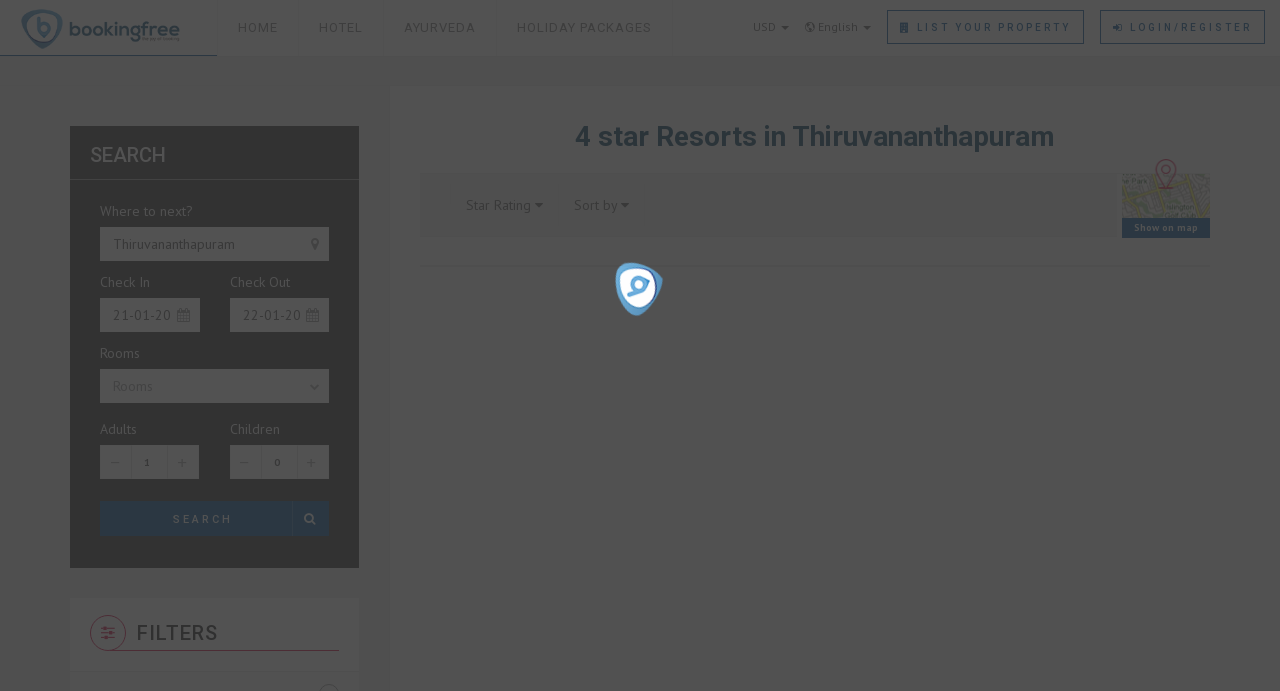

--- FILE ---
content_type: text/html; charset=utf-8
request_url: https://bookingfree.net/Home/blog/India/Kerala/4-star-Resorts-in-Thiruvananthapuram
body_size: 17585
content:
<!doctype html>
<html lang="en">

<head>
<!-- Google Tag Manager -->
<script>(function(w,d,s,l,i){w[l]=w[l]||[];w[l].push({'gtm.start':
new Date().getTime(),event:'gtm.js'});var f=d.getElementsByTagName(s)[0],
j=d.createElement(s),dl=l!='dataLayer'?'&l='+l:'';j.async=true;j.src=
'https://www.googletagmanager.com/gtm.js?id='+i+dl;f.parentNode.insertBefore(j,f);
})(window,document,'script','dataLayer','GTM-WQ47459');</script>
<!-- End Google Tag Manager -->
    <meta charset="utf-8">
    <meta http-equiv="X-UA-Compatible" content="IE=edge">
    <meta name="viewport" content="width=device-width, initial-scale=1">

    <!-- Title Of Site -->
    <title>Bookingfree Holidays</title>
    <meta name="description" content="Bookingfree Holidays is one of the service oriented E commerce company, assisting to travellers to find cosy & budget orient accommodations." />
    <meta name="keywords" content="hotels near me,cheap hotels,lodging, accommodation, hotel, Hotels, special offers, packages, specials, weekend breaks, city breaks, deals, budget, cheap, discount, savings,motel,cheap hotels near me,booking hotel,last minute hotels,hotel booking,hotel deals,boutique hotel,hotels nearby,Near to Airport,Near to city center,Near to Railway station,Near by,Hotels in,Most popular hotels in,Budget hotels in,Apart hotels in,5 Star resorts in,5 star hotels in,Best hotels in,Most rated hotels in,luxury hotels,Luxury hotels in" />
    <meta name="author" content="Bookingfree">
    <meta name="viewport" content="width=device-width, initial-scale=1, maximum-scale=1">
    <meta name="x-csrf-token-name" content="bookingfree">
    <meta name="x-csrf-token" content="37d5cbd0c025bc3dbf248145300520a3">
    <meta name="base_path" content="https://bookingfree.net/">
    <meta name="currency" content="USD">
    <meta name="language" content="english">
     
    <!-- <link rel ="Canonical" href="https://bookingfree.net/assets/client/img/logo.png"/> -->
    <!-- <link rel ="Canonical" href="https://bookingfree.net/assets/hotel/img/logo.png"/> -->
    <link rel ="Canonical" href="https://bookingfree.net/Home/blog/India/Kerala/4-star-Resorts-in-Thiruvananthapuram"/>
    <link rel="icon" href="https://bookingfree.net/assets/images/favicon.png" type="image/png" sizes="16x16">
    <link rel="shortcut icon" href="https://bookingfree.net/assets/images/favicon.png" type="image/png" sizes="16x16">
    <!-- Fav and Touch Icons -->
    <link rel="apple-touch-icon-precomposed" sizes="144x144" href="https://bookingfree.net/assets/hotel/img/logo.png">
    <link rel="apple-touch-icon-precomposed" sizes="114x114" href="https://bookingfree.net/assets/hotel/img/logo.png">
    <link rel="apple-touch-icon-precomposed" sizes="72x72" href="https://bookingfree.net/assets/hotel/img/logo.png">
    <link rel="apple-touch-icon-precomposed" href="https://bookingfree.net/assets/hotel/img/logo.png">
        <!-- CSS Plugins -->
    <link rel="stylesheet" type="text/css" href="https://bookingfree.net/assets/new_theme/bootstrap/css/bootstrap.min.css" media="screen">
    <link href="https://bookingfree.net/assets/new_theme/css/animate.css" rel="stylesheet">
    <link href="https://bookingfree.net/assets/new_theme/css/main.css" rel="stylesheet">
    <link href="https://bookingfree.net/assets/new_theme/css/component.css" rel="stylesheet">
    <link rel="stylesheet" href="//cdnjs.cloudflare.com/ajax/libs/toastr.js/latest/toastr.min.css">

    <!-- CSS Font Icons -->
    <link rel="stylesheet" href="https://bookingfree.net/assets/new_theme/icons/open-iconic/font/css/open-iconic-bootstrap.css">
    <link rel="stylesheet" href="https://bookingfree.net/assets/new_theme/icons/font-awesome/css/font-awesome.min.css">
    <link rel="stylesheet" href="https://bookingfree.net/assets/new_theme/icons/pe-icon-7-stroke/css/pe-icon-7-stroke.css">
    <link rel="stylesheet" href="https://bookingfree.net/assets/new_theme/icons/ionicons/css/ionicons.css">
    <link rel="stylesheet" href="https://bookingfree.net/assets/new_theme/icons/rivolicons/style.css">
    <link rel="stylesheet" href="https://bookingfree.net/assets/new_theme/icons/streamline-outline/flaticon-streamline-outline.css">
    <link rel="stylesheet" href="https://bookingfree.net/assets/new_theme/icons/around-the-world-icons/around-the-world-icons.css">
    <link rel="stylesheet" href="https://bookingfree.net/assets/new_theme/icons/et-line-font/style.css">

    <link rel="stylesheet" href="https://bookingfree.net/assets/currency/dist/currency-flags.min.css">
    <link rel="stylesheet" type="text/css" href="https://bookingfree.net/assets/hotel/libs/icons/bfreeicon.css">
    <link rel="stylesheet" href="https://bookingfree.net/assets/hotel/libs/iconfonts/flag-icon-css/css/flag-icon.min.css">

    <link rel="stylesheet" href="https://bookingfree.net/assets/plugins/intl-tel-input-master/build/css/intlTelInput.css">
    <!-- Google Fonts -->
    <link href='https://fonts.googleapis.com/css?family=PT+Sans:400,400italic,700,700italic' rel='stylesheet' type='text/css'>
    <link href='https://fonts.googleapis.com/css?family=Roboto:400,500,700,300,300italic,400italic,700italic' rel='stylesheet' type='text/css'>

    <!-- CSS Custom -->
    <link href="https://bookingfree.net/assets/new_theme/css/style.css" rel="stylesheet">

    <!-- Add your style -->
    <link href="https://bookingfree.net/assets/new_theme/css/your-style.css" rel="stylesheet">

    <!-- HTML5 shim and Respond.js for IE8 support of HTML5 elements and media queries -->
    <!--[if lt IE 9]>
    <script src="https://oss.maxcdn.com/html5shiv/3.7.2/html5shiv.min.js"></script>
    <script src="https://oss.maxcdn.com/respond/1.4.2/respond.min.js"></script>
<![endif]-->
    <style>
        .intl-tel-input {
            width: 100%;
        }
        .iti { width: 100%; display:block; }
    </style></head>

<body class=""> 
<!-- Google Tag Manager (noscript) -->
<noscript><iframe src="https://www.googletagmanager.com/ns.html?id=GTM-WQ47459"
height="0" width="0" style="display:none;visibility:hidden"></iframe></noscript>
<!-- End Google Tag Manager (noscript) -->
    <div id="introLoader" class="introLoading"></div>

    <!-- BEGIN # MODAL LOGIN -->
<div class="modal fade modal-login modal-border-transparent" id="loginModal" tabindex="-1" role="dialog" aria-hidden="true">
	<div class="modal-dialog">
		<div class="modal-content">

			<button type="button" class="btn btn-close close" data-dismiss="modal" aria-label="Close">
				<span class="glyphicon glyphicon-remove" aria-hidden="true"></span>
			</button>

			<div class="clear"></div>

			<!-- Begin # DIV Form -->
			<div id="modal-login-form-wrapper">

				<!-- Begin # Login Form -->
				<form method="post"  id="login-form" action="https://bookingfree.net/Authentication/user_login">
					<input type="hidden" name="bookingfree" value="37d5cbd0c025bc3dbf248145300520a3">
					<div class="modal-body pb-10">

						<h4 class="text-center mb-15">Sign in</h4>

						<button class="btn btn-facebook btn-block" type="button" onclick="fbLogin()" id="fbLink">
							<i class="fa fa-facebook"></i>
							Sign in with Facebook</button>

						<div id="customBtn" class="customGPlusSignIn">
							<span class="icon"></span>
							<button class="btn btn-danger btn-block" type="button" onclick="startApp()">
								<i class="fa fa-google"></i> Sign in with Google </button>
						</div>

						<div class="modal-seperator mb-40">
							<span>or</span>
						</div>

						<div class="form-group mb-0">
							<input id="login_username" name="email" class="form-control mb-5" placeholder="Email" type="text">
						</div>
						<div class="form-group mb-0">
							<input id="password-field" name="password" class="form-control mb-5" placeholder="Password" type="password">
							<!-- <span toggle="#password-field" class="fa fa-fw fa-eye field-icon toggle-password"></span> -->
						</div>

						<div class="form-group mb-0 mt-10">
							<div class="row gap-5">
								<!-- <div class="col-xs-6 col-sm-6 col-md-6">
										<div class="checkbox-block font-icon-checkbox"> 
											<input id="remember_me_checkbox" name="remember_me_checkbox" class="checkbox" value="First Choice" type="checkbox"> 
											<label class="" for="remember_me_checkbox">remember</label>
										</div>
									</div> -->
								<div class="col-xs-8 col-sm-8 col-md-8 text-right">
									<button id="login_lost_btn" type="button" class="btn btn-link">Forgot your password?</button>
								</div>
							</div>
						</div>

					</div>

					<div class="modal-footer pt-25 pb-5">

						<div class="row gap-10">
							<div class="col-xs-6 col-sm-6 mb-10">
								<button type="submit" class="btn btn-primary btn-block">Sign in</button>
							</div>
							<div class="col-xs-6 col-sm-6 mb-10">
								<button type="submit" class="btn btn-danger btn-block" data-dismiss="modal" aria-label="Close">Cancel</button>
							</div>
						</div>
						<div class="text-left">
							No account?
							<button id="login_register_btn" type="button" class="btn btn-link">Register</button>
						</div>

					</div>
				</form>
				<!-- End # Login Form -->

				<!-- Begin | Lost Password Form -->
				<form method="post"  id="lost-form" style="display:none;" action="https://bookingfree.net/Hotel/forgot_password">
					<div class=" modal-body pb-10">
					<input type="hidden" name="bookingfree" value="37d5cbd0c025bc3dbf248145300520a3">

					<h4 class="text-center mb-15">Forgot your password?</h4>

					<div class="form-group mb-0">
						<input id="lost_email" class="form-control mb-5" name="email" type="text" placeholder="Enter Your Email">
					</div>

					<div class="text-center">
						<button id="lost_login_btn" type="button" class="btn btn-link">Sign in</button> or
						<button id="lost_register_btn" type="button" class="btn btn-link">Register</button>
					</div>

			</div>

			<div class="modal-footer pt-25 pb-5">

				<div class="row gap-10">
					<div class="col-xs-6 col-sm-6 mb-10">
						<button type="submit" class="btn btn-primary btn-block">Submit</button>
					</div>
					<div class="col-xs-6 col-sm-6 mb-10">
						<button type="submit" class="btn btn-danger btn-block" data-dismiss="modal" aria-label="Close">Cancel</button>
					</div>
				</div>

			</div>

			</form>
			<!-- End | Lost Password Form -->

			<!-- Begin | Register Form -->
			<form method="post"  id="register-form" style="display:none;" action="https://bookingfree.net/Authentication/user_signup">
				<input type="hidden" name="bookingfree" value="37d5cbd0c025bc3dbf248145300520a3">

				<div class="modal-body pb-20">

					<h4 class="text-center mb-15">Register</h4>
					<button class="btn btn-facebook btn-block" type="button" onclick="fbLogin()" id="fbLink">
						<i class="fa fa-facebook"></i>
						Sign in with Facebook</button>

					<div id="customBtn" class="customGPlusSignIn">
						<span class="icon"></span>
						<button class="btn btn-danger btn-block" type="button" onclick="startApp()">
							<i class="fa fa-google"></i> Sign in with Google </button>
					</div>


					<div class="modal-seperator mb-40">
						<span>or</span>
					</div>

					<div class="form-group mb-0">
						<input id="register_firstname" name="fname" class="form-control mb-5" type="text" placeholder="First name">
					</div>
					<div class="form-group mb-0">
						<input id="register_lastname" name="lname" class="form-control mb-5" type="text" placeholder="Last name">
					</div>

					<div class="form-group mb-0">
						<input id="register_email" class="form-control mb-5" name="remail" type="email" placeholder="Email address">
						<i id="register_email-error" class="text-danger"></i>
					</div>


					<div class="form-group mb-0">
						<input type="tel" autocomplete="off" id="phone" name="phone" class="form-control mb-5 phone"  placeholder="Phone Number">
						<span class="text-danger"></span>
						<span class="error-msg text-danger" class="hide"></span>
					</div>

				</div>

				<div class="modal-footer pt-25 pb-5">

					<div class="row gap-10">
						<div class="col-xs-6 col-sm-6 mb-10">
							<button type="submit" class="btn btn-primary btn-block">Register</button>
						</div>
						<div class="col-xs-6 col-sm-6 mb-10">
							<button type="submit" class="btn btn-danger btn-block" data-dismiss="modal" aria-label="Close">Cancel</button>
						</div>
					</div>

					<div class="text-left">
						Already have account? <button id="register_login_btn" type="button" class="btn btn-link">Sign in</button>
					</div>

				</div>

			</form>
			<!-- End | Register Form -->

		</div>
		<!-- End # DIV Form -->
	</div>
</div>
</div>
<!-- END # MODAL LOGIN -->

    <!-- start Container Wrapper -->
    <div class="container-wrapper colored-navbar-brand">

        	<!-- start Header -->
	<header id="header" class="overflow-x-hidden-xss">

		<!-- start Navbar (Header) -->
		<nav class="navbar navbar-default navbar-fixed-top with-slicknav">

			<div class="container-fluid">

				<div class="navbar-header">
					<a class="navbar-brand" href="https://bookingfree.net/"><img class="loaderimg" src="https://bookingfree.net/assets/client/img/logo.png" alt="logo" /></a>
				</div>

				<div id="navbar" class="collapse navbar-collapse navbar-arrow pull-left">

					<ul class="nav navbar-nav" id="responsive-menu">
						<li>
							<a href="https://bookingfree.net/">Home</a>
						</li>
						<li>
							<a href="https://bookingfree.net/">Hotel</a>
						</li>
						<li>
							<a href="https://bookingfree.net/ayurveda">Ayurveda</a>
						</li>
						<li>
							<a href="https://bookingfree.net/Hotel/holiday_destinations">Holiday Packages</a>
						</li>						
					</ul>

				</div>
				<!--/.nav-collapse -->

				<div class="pull-right">

					<div class="navbar-mini">
						<ul class="clearfix">
							<li class="dropdown bt-dropdown-click">
    <a id="currency-dropdown" class="dropdown-toggle" data-toggle="dropdown" role="button" aria-haspopup="true" aria-expanded="false">
         USD        <span class="caret"></span>
    </a>
                    <div class="dropdown-menu  currency-dropdown dropdown-menu-left navbar-dropdown py-2"
                         aria-labelledby="CurrencyDropdown">
                                                 <a class="dropdown-item currency" data-currency="AED">
                            <div class="flag-icon-holder">
                                <i class="flag-icon flag-icon-ae"></i>
                            </div>
                            <span>
                                AED                            </span>
                        </a>
                                                <a class="dropdown-item currency" data-currency="ARS">
                            <div class="flag-icon-holder">
                                <i class="flag-icon flag-icon-ar"></i>
                            </div>
                            <span>
                                ARS                            </span>
                        </a>
                                                <a class="dropdown-item currency" data-currency="AUD">
                            <div class="flag-icon-holder">
                                <i class="flag-icon flag-icon-au"></i>
                            </div>
                            <span>
                                AUD                            </span>
                        </a>
                                                <a class="dropdown-item currency" data-currency="BHD">
                            <div class="flag-icon-holder">
                                <i class="flag-icon flag-icon-bh"></i>
                            </div>
                            <span>
                                BHD                            </span>
                        </a>
                                                <a class="dropdown-item currency" data-currency="BRL">
                            <div class="flag-icon-holder">
                                <i class="flag-icon flag-icon-br"></i>
                            </div>
                            <span>
                                BRL                            </span>
                        </a>
                                                <a class="dropdown-item currency" data-currency="CAD">
                            <div class="flag-icon-holder">
                                <i class="flag-icon flag-icon-ca"></i>
                            </div>
                            <span>
                                CAD                            </span>
                        </a>
                                                <a class="dropdown-item currency" data-currency="CFA">
                            <div class="flag-icon-holder">
                                <i class="flag-icon flag-icon-cf"></i>
                            </div>
                            <span>
                                CFA                            </span>
                        </a>
                                                <a class="dropdown-item currency" data-currency="CHF">
                            <div class="flag-icon-holder">
                                <i class="flag-icon flag-icon-ch"></i>
                            </div>
                            <span>
                                CHF                            </span>
                        </a>
                                                <a class="dropdown-item currency" data-currency="CLP">
                            <div class="flag-icon-holder">
                                <i class="flag-icon flag-icon-cl"></i>
                            </div>
                            <span>
                                CLP                            </span>
                        </a>
                                                <a class="dropdown-item currency" data-currency="CNY">
                            <div class="flag-icon-holder">
                                <i class="flag-icon flag-icon-cn"></i>
                            </div>
                            <span>
                                CNY                            </span>
                        </a>
                                                <a class="dropdown-item currency" data-currency="COP">
                            <div class="flag-icon-holder">
                                <i class="flag-icon flag-icon-co"></i>
                            </div>
                            <span>
                                COP                            </span>
                        </a>
                                                <a class="dropdown-item currency" data-currency="DKK">
                            <div class="flag-icon-holder">
                                <i class="flag-icon flag-icon-dk"></i>
                            </div>
                            <span>
                                DKK                            </span>
                        </a>
                                                <a class="dropdown-item currency" data-currency="EGP">
                            <div class="flag-icon-holder">
                                <i class="flag-icon flag-icon-eg"></i>
                            </div>
                            <span>
                                EGP                            </span>
                        </a>
                                                <a class="dropdown-item currency" data-currency="EUR">
                            <div class="flag-icon-holder">
                                <i class="flag-icon flag-icon-eu"></i>
                            </div>
                            <span>
                                EUR                            </span>
                        </a>
                                                <a class="dropdown-item currency" data-currency="GBP">
                            <div class="flag-icon-holder">
                                <i class="flag-icon flag-icon-gb"></i>
                            </div>
                            <span>
                                GBP                            </span>
                        </a>
                                                <a class="dropdown-item currency" data-currency="IDR">
                            <div class="flag-icon-holder">
                                <i class="flag-icon flag-icon-id"></i>
                            </div>
                            <span>
                                IDR                            </span>
                        </a>
                                                <a class="dropdown-item currency" data-currency="INR">
                            <div class="flag-icon-holder">
                                <i class="flag-icon flag-icon-in"></i>
                            </div>
                            <span>
                                INR                            </span>
                        </a>
                                                <a class="dropdown-item currency" data-currency="JOD">
                            <div class="flag-icon-holder">
                                <i class="flag-icon flag-icon-jo"></i>
                            </div>
                            <span>
                                JOD                            </span>
                        </a>
                                                <a class="dropdown-item currency" data-currency="JPY">
                            <div class="flag-icon-holder">
                                <i class="flag-icon flag-icon-jp"></i>
                            </div>
                            <span>
                                JPY                            </span>
                        </a>
                                                <a class="dropdown-item currency" data-currency="KWD">
                            <div class="flag-icon-holder">
                                <i class="flag-icon flag-icon-kw"></i>
                            </div>
                            <span>
                                KWD                            </span>
                        </a>
                                                <a class="dropdown-item currency" data-currency="KZT">
                            <div class="flag-icon-holder">
                                <i class="flag-icon flag-icon-kz"></i>
                            </div>
                            <span>
                                KZT                            </span>
                        </a>
                                                <a class="dropdown-item currency" data-currency="MDL">
                            <div class="flag-icon-holder">
                                <i class="flag-icon flag-icon-md"></i>
                            </div>
                            <span>
                                MDL                            </span>
                        </a>
                                                <a class="dropdown-item currency" data-currency="MXN">
                            <div class="flag-icon-holder">
                                <i class="flag-icon flag-icon-mx"></i>
                            </div>
                            <span>
                                MXN                            </span>
                        </a>
                                                <a class="dropdown-item currency" data-currency="MYR">
                            <div class="flag-icon-holder">
                                <i class="flag-icon flag-icon-my"></i>
                            </div>
                            <span>
                                MYR                            </span>
                        </a>
                                                <a class="dropdown-item currency" data-currency="NAD">
                            <div class="flag-icon-holder">
                                <i class="flag-icon flag-icon-na"></i>
                            </div>
                            <span>
                                NAD                            </span>
                        </a>
                                                <a class="dropdown-item currency" data-currency="NZD">
                            <div class="flag-icon-holder">
                                <i class="flag-icon flag-icon-nz"></i>
                            </div>
                            <span>
                                NZD                            </span>
                        </a>
                                                <a class="dropdown-item currency" data-currency="OMR">
                            <div class="flag-icon-holder">
                                <i class="flag-icon flag-icon-om"></i>
                            </div>
                            <span>
                                OMR                            </span>
                        </a>
                                                <a class="dropdown-item currency" data-currency="QAR">
                            <div class="flag-icon-holder">
                                <i class="flag-icon flag-icon-qa"></i>
                            </div>
                            <span>
                                QAR                            </span>
                        </a>
                                                <a class="dropdown-item currency" data-currency="RUB">
                            <div class="flag-icon-holder">
                                <i class="flag-icon flag-icon-ru"></i>
                            </div>
                            <span>
                                RUB                            </span>
                        </a>
                                                <a class="dropdown-item currency" data-currency="SAR">
                            <div class="flag-icon-holder">
                                <i class="flag-icon flag-icon-sa"></i>
                            </div>
                            <span>
                                SAR                            </span>
                        </a>
                                                <a class="dropdown-item currency" data-currency="SEK">
                            <div class="flag-icon-holder">
                                <i class="flag-icon flag-icon-se"></i>
                            </div>
                            <span>
                                SEK                            </span>
                        </a>
                                                <a class="dropdown-item currency" data-currency="THB">
                            <div class="flag-icon-holder">
                                <i class="flag-icon flag-icon-th"></i>
                            </div>
                            <span>
                                THB                            </span>
                        </a>
                                                <a class="dropdown-item currency" data-currency="TWD">
                            <div class="flag-icon-holder">
                                <i class="flag-icon flag-icon-tw"></i>
                            </div>
                            <span>
                                TWD                            </span>
                        </a>
                                                <a class="dropdown-item currency" data-currency="UAH">
                            <div class="flag-icon-holder">
                                <i class="flag-icon flag-icon-ua"></i>
                            </div>
                            <span>
                                UAH                            </span>
                        </a>
                                                <a class="dropdown-item currency" data-currency="USD">
                            <div class="flag-icon-holder">
                                <i class="flag-icon flag-icon-us"></i>
                            </div>
                            <span>
                                USD                            </span>
                        </a>
                                                <a class="dropdown-item currency" data-currency="ZAR">
                            <div class="flag-icon-holder">
                                <i class="flag-icon flag-icon-za"></i>
                            </div>
                            <span>
                                ZAR                            </span>
                        </a>
                                            </div>
<!--     <ul class="dropdown-menu" aria-labelledby="currency-dropdown" style="height: 400px; overflow: auto;">
                    <li><a href="#" data-currency="AED" class="currency"><i class="flag-icon flag-icon-ae"></i> AED</a></li>
                    <li><a href="#" data-currency="ARS" class="currency"><i class="flag-icon flag-icon-ar"></i> ARS</a></li>
                    <li><a href="#" data-currency="AUD" class="currency"><i class="flag-icon flag-icon-au"></i> AUD</a></li>
                    <li><a href="#" data-currency="BHD" class="currency"><i class="flag-icon flag-icon-bh"></i> BHD</a></li>
                    <li><a href="#" data-currency="BRL" class="currency"><i class="flag-icon flag-icon-br"></i> BRL</a></li>
                    <li><a href="#" data-currency="CAD" class="currency"><i class="flag-icon flag-icon-ca"></i> CAD</a></li>
                    <li><a href="#" data-currency="CFA" class="currency"><i class="flag-icon flag-icon-za"></i> CFA</a></li>
                    <li><a href="#" data-currency="CHF" class="currency"><i class="flag-icon flag-icon-ch"></i> CHF</a></li>
                    <li><a href="#" data-currency="CLP" class="currency"><i class="flag-icon flag-icon-cl"></i> CLP</a></li>
                    <li><a href="#" data-currency="CNY" class="currency"><i class="flag-icon flag-icon-cn"></i> CNY</a></li>
                    <li><a href="#" data-currency="COP" class="currency"><i class="flag-icon flag-icon-co"></i> COP</a></li>
                    <li><a href="#" data-currency="DKK" class="currency"><i class="flag-icon flag-icon-dk"></i> DKK</a></li>
                    <li><a href="#" data-currency="EGP" class="currency"><i class="flag-icon flag-icon-eg"></i> EGP</a></li>
                    <li><a href="#" data-currency="EUR" class="currency"><i class="flag-icon flag-icon-ad"></i> EUR</a></li>
                    <li><a href="#" data-currency="GBP" class="currency"><i class="flag-icon flag-icon-gb"></i> GBP</a></li>
                    <li><a href="#" data-currency="IDR" class="currency"><i class="flag-icon flag-icon-id"></i> IDR</a></li>
                    <li><a href="#" data-currency="INR" class="currency"><i class="flag-icon flag-icon-in"></i> INR</a></li>
                    <li><a href="#" data-currency="JOD" class="currency"><i class="flag-icon flag-icon-jo"></i> JOD</a></li>
                    <li><a href="#" data-currency="JPY" class="currency"><i class="flag-icon flag-icon-jp"></i> JPY</a></li>
                    <li><a href="#" data-currency="KWD" class="currency"><i class="flag-icon flag-icon-kw"></i> KWD</a></li>
                    <li><a href="#" data-currency="KZT" class="currency"><i class="flag-icon flag-icon-kz"></i> KZT</a></li>
                    <li><a href="#" data-currency="MDL" class="currency"><i class="flag-icon flag-icon-md"></i> MDL</a></li>
                    <li><a href="#" data-currency="MXN" class="currency"><i class="flag-icon flag-icon-mx"></i> MXN</a></li>
                    <li><a href="#" data-currency="MYR" class="currency"><i class="flag-icon flag-icon-my"></i> MYR</a></li>
                    <li><a href="#" data-currency="NAD" class="currency"><i class="flag-icon flag-icon-na"></i> NAD</a></li>
                    <li><a href="#" data-currency="NZD" class="currency"><i class="flag-icon flag-icon-nz"></i> NZD</a></li>
                    <li><a href="#" data-currency="OMR" class="currency"><i class="flag-icon flag-icon-om"></i> OMR</a></li>
                    <li><a href="#" data-currency="QAR" class="currency"><i class="flag-icon flag-icon-qa"></i> QAR</a></li>
                    <li><a href="#" data-currency="RUB" class="currency"><i class="flag-icon flag-icon-ru"></i> RUB</a></li>
                    <li><a href="#" data-currency="SAR" class="currency"><i class="flag-icon flag-icon-sa"></i> SAR</a></li>
                    <li><a href="#" data-currency="SEK" class="currency"><i class="flag-icon flag-icon-se"></i> SEK</a></li>
                    <li><a href="#" data-currency="THB" class="currency"><i class="flag-icon flag-icon-th"></i> THB</a></li>
                    <li><a href="#" data-currency="TWD" class="currency"><i class="flag-icon flag-icon-tw"></i> TWD</a></li>
                    <li><a href="#" data-currency="UAH" class="currency"><i class="flag-icon flag-icon-ua"></i> UAH</a></li>
                    <li><a href="#" data-currency="USD" class="currency"><i class="flag-icon flag-icon-io"></i> USD</a></li>
                    <li><a href="#" data-currency="ZAR" class="currency"><i class="flag-icon flag-icon-za"></i> ZAR</a></li>
        
    </ul> -->
</li>							<style type="text/css">
	
.currency-dropdown .flag-icon-holder {
    /*padding-top: 8px;*/
}

@media (min-width: 500px) {
    .currency-dropdown {
        width: 430px !important;
        /*padding-left: 10px !important;*/
    }

    .currency-dropdown .dropdown-item {
        display: inline-block !important;
        width: 115px !important;
        cursor: pointer;
    }

    .currency-dropdown .flag-icon-holder {
        max-width: 30px !important;
        margin: 0 !important;
        display: inline-block;
    }

    .currency-dropdown span {
        /*vertical-align: super;*/
        display: inline-block;
    }
}

@media (max-width: 992px) {
    .language-dropdown .dropdown-menu:not(.currency-dropdown) .dropdown-item {
        display: inline-block !important;
        /*padding-bottom: 15px !important;*/
        width: 22%;
    }

    .language-dropdown .dropdown-menu:not(.currency-dropdown) .flag-icon-holder {
        margin-right: 10px;
        display: inline-block;
        position: relative;
        top: 6px;
    }
}

@media (max-width: 850px) {
    .language-dropdown .dropdown-menu:not(.currency-dropdown) .dropdown-item {
        width: 30%;
    }
}

@media (max-width: 600px) {
    .language-dropdown .dropdown-menu:not(.currency-dropdown) .dropdown-item {
        width: 45%;
    }
}

@media (min-width: 300px) {
    .currency-dropdown .language {
        display: inline-block !important;
        width: 95px !important;
        cursor: pointer;
    }
}
@media (min-width: 300px) {
    .currency-dropdown .currency {
        display: inline-block !important;
        width: 60px !important;
        cursor: pointer;
    }
}

.currency-dropdown .flag-icon-holder {
    border-radius: 0 !important;
    width: unset !important;
    /*padding-top: 8px;*/
    margin-right: 5px !important;
}

.currency-dropdown .dropdown-item:hover {
    background-color: #f1f6fe !important;
}

.currency-dropdown .flag-icon-holder i {
    font-size: 15px !important;
}

@media (max-width: 550px) {
    .currency-dropdown .dropdown-item {
        display: inline-block !important;
        width: 32% !important;
        cursor: pointer;
    }
}

@media (max-width: 500px) {
    .currency-dropdown .dropdown-item .flag-icon-holder {
        display: inline-block;
    }
}

@media (max-width: 400px) {
    .currency-dropdown .dropdown-item .flag-icon-holder {
        /*padding-top: 8px;*/
    }
}

@media (max-width: 499px) {
    .currency-dropdown .dropdown-item .flag-icon-holder {
        position: relative;
        top: 4px;
    }
}
.dropdown-item {
    font-size: 13px;
}
.navbar-mini .dropdown-menu {
    padding-left: 20px !important;
}
@media only screen and (max-width: 600px) {
    .navbar-mini .dropdown-menu {
        margin-left: -40px;
        min-width: 270px !important;
    }
    .language-dropdown{
        margin-left: -90px !important;
    }
    .currency-dropdown .dropdown-item{
        padding: 10px;
    }
.mb-5 {
    margin-bottom: 20px !important;
}
.btn{
        margin-bottom: 10px !important;
}    
}
</style><li class="dropdown bt-dropdown-click">
    <a id="language-dropdown" class="dropdown-toggle" data-toggle="dropdown" role="button" aria-haspopup="true" aria-expanded="false">
        <i class="ion-android-globe hidden-xss"></i> English        <span class="caret"></span>
    </a>
                        <div class="dropdown-menu currency-dropdown dropdown-menu-left navbar-dropdown py-2 language-dropdown"
                         aria-labelledby="LanguageDropdown">
                                                
                        <a class="dropdown-item language" data-lang="english">
                            <div class="flag-icon-holder">
                                <i class="flag-icon flag-icon-us"></i>
                            </div>
                            English                        </a>
                                                
                        <a class="dropdown-item language" data-lang="arabic">
                            <div class="flag-icon-holder">
                                <i class="flag-icon flag-icon-ae"></i>
                            </div>
                            Arabic                        </a>
                                                
                        <a class="dropdown-item language" data-lang="chinese">
                            <div class="flag-icon-holder">
                                <i class="flag-icon flag-icon-ch"></i>
                            </div>
                            Chinese                        </a>
                                                
                        <a class="dropdown-item language" data-lang="spanish">
                            <div class="flag-icon-holder">
                                <i class="flag-icon flag-icon-es"></i>
                            </div>
                            Spanish                        </a>
                                                
                        <a class="dropdown-item language" data-lang="french">
                            <div class="flag-icon-holder">
                                <i class="flag-icon flag-icon-fr"></i>
                            </div>
                            French                        </a>
                                                
                        <a class="dropdown-item language" data-lang="german">
                            <div class="flag-icon-holder">
                                <i class="flag-icon flag-icon-de"></i>
                            </div>
                            German                        </a>
                                                
                        <a class="dropdown-item language" data-lang="turkish">
                            <div class="flag-icon-holder">
                                <i class="flag-icon flag-icon-tr"></i>
                            </div>
                            Turkish                        </a>
                                                
                        <a class="dropdown-item language" data-lang="vietnamese">
                            <div class="flag-icon-holder">
                                <i class="flag-icon flag-icon-vn"></i>
                            </div>
                            Vietnamese                        </a>
                                                
                        <a class="dropdown-item language" data-lang="korean">
                            <div class="flag-icon-holder">
                                <i class="flag-icon flag-icon-kp"></i>
                            </div>
                            Korean                        </a>
                                                
                        <a class="dropdown-item language" data-lang="russian">
                            <div class="flag-icon-holder">
                                <i class="flag-icon flag-icon-ru"></i>
                            </div>
                            Russian                        </a>
                                                
                        <a class="dropdown-item language" data-lang="thai">
                            <div class="flag-icon-holder">
                                <i class="flag-icon flag-icon-th"></i>
                            </div>
                            Thai                        </a>
                                                
                        <a class="dropdown-item language" data-lang="portuguese">
                            <div class="flag-icon-holder">
                                <i class="flag-icon flag-icon-pt"></i>
                            </div>
                            Portuguese                        </a>
                                              
                    </div>

<!--     <ul class="dropdown-menu" aria-labelledby="language-dropdown">
                    <li><a href="#" data-lang="english" class="language"><i class="flag-icon flag-icon-us"></i> English</a></li>

                    <li><a href="#" data-lang="arabic" class="language"><i class="flag-icon flag-icon-ae"></i> Arabic</a></li>

                    <li><a href="#" data-lang="chinese" class="language"><i class="flag-icon flag-icon-ch"></i> Chinese</a></li>

                    <li><a href="#" data-lang="spanish" class="language"><i class="flag-icon flag-icon-es"></i> Spanish</a></li>

                    <li><a href="#" data-lang="french" class="language"><i class="flag-icon flag-icon-fr"></i> French</a></li>

                    <li><a href="#" data-lang="german" class="language"><i class="flag-icon flag-icon-de"></i> German</a></li>

                    <li><a href="#" data-lang="turkish" class="language"><i class="flag-icon flag-icon-tr"></i> Turkish</a></li>

                    <li><a href="#" data-lang="vietnamese" class="language"><i class="flag-icon flag-icon-vn"></i> Vietnamese</a></li>

                    <li><a href="#" data-lang="korean" class="language"><i class="flag-icon flag-icon-kp"></i> Korean</a></li>

                    <li><a href="#" data-lang="russian" class="language"><i class="flag-icon flag-icon-ru"></i> Russian</a></li>

                    <li><a href="#" data-lang="thai" class="language"><i class="flag-icon flag-icon-th"></i> Thai</a></li>

                    <li><a href="#" data-lang="portuguese" class="language"><i class="flag-icon flag-icon-pt"></i> Portuguese</a></li>

            </ul> -->
</li>							
							<li class="user-action">
								<a class="btn btn-primary btn-inverse" href="https://bookingfree.net/Hotel/property_register">
									<i class="fa fa-building"></i>
									List your Property</a>
							</li>

							
							
								<li class="user-action">
									<a data-toggle="modal" href="#loginModal" class="btn btn-primary btn-inverse">
										<i class="fa fa-sign-in"></i>
										Login/Register									</a>
								</li>
							

						</ul>
					</div>

				</div>

			</div>

			<div id="slicknav-mobile"></div>

		</nav>
		<!-- end Navbar (Header) -->

	</header>
	<!-- end Header -->        <div class="clear"></div>
        <div class="main-wrapper">
            <input type="hidden" id="bkf_currency" value="USD">
            <input  type="hidden" id="bkf_currency_symbol" value="$">
            <input  type="hidden" id="bkf_language" value="english">

<style>
.top-destination-item .content h4{
  white-space: nowrap;
  overflow: hidden;
} 
.main_section .modal .modal-body #myDiv p{
    word-wrap: break-word;  
}   
</style>            
<style>
    .min-height-alt .hotel-item-grid {
        min-height: 480px;
    }

    .img {

        -webkit-animation: spin 4s linear infinite;
        -moz-animation: spin 4s linear infinite;
        animation: spin 4s linear infinite;
    }

    @-moz-keyframes spin {
        100% {
            -moz-transform: rotate(360deg);
        }
    }

    @-webkit-keyframes spin {
        100% {
            -webkit-transform: rotate(360deg);
        }
    }

    @keyframes spin {
        100% {
            -webkit-transform: rotate(360deg);
            transform: rotate(360deg);
        }
    }
</style>
<div class="main-wrapper">

    <div class="breadcrumb-wrapper">

        <div class="container">

            <!-- <div class="row">

                <div class="col-xs-12 col-sm-8">
                    <ol class="breadcrumb">
                        <li><a href="#">Home</a></li>
                        <li><a href="#">Page</a></li>
                        <li class="active">Feature Items</li>
                    </ol>
                </div>

                <div class="col-xs-12 col-sm-4 hidden-xs">
                    <p class="hot-line"> <i class="fa fa-phone"></i> Hot Line: 1-222-33658</p>
                </div>

            </div> -->

        </div>

    </div>

    <div class="two-tone-layout left-sidebar">

        <div class="equal-content-sidebar">

            <div class="container">

                <div class="sidebar-wrapper ">
                    <aside>

                        <div class="mb-10"></div>

                                             
                        <div class="result-search-form-wrapper clearfix">

                            <h3>Search</h3>
                            <div class="inner">
                                <form id="search-form" method="GET" accept-charset="utf-8" class="needs-validation" action="https://bookingfree.net/Hotel/hotel_list" novalidate="novalidate" class="gap-10">
                                    <div class="col-xs-12 col-sm-12">
                                        <div class="form-group form-icon-right mb-10">
                                            <label>Where to next?</label>
                                            <input type="hidden" name="city_id" id="city_id" value="Thiruvananthapuram" />
                                            <input type="hidden" name="checkin" id="checkin" value="2026-01-21" />
                                            <input type="hidden" name="checkout" id="checkout" value="2026-01-22" />
                                            <input type="hidden" name="lat" id="lat" value="" />
                                            <input type="hidden" name="lng" id="lng" value="" />
                                            <input type="hidden"  id="page_view" value="list_view" />
                                            <input id="adult" value="1" type="hidden">
                                            <input id="children" value="0" type="hidden">
                                            <input id="children_age" value="" type="hidden">
                                            <input type="hidden" name="page" value="1" />
                                            <input id="rooms" value="" type="hidden">
                                            <input data-geocomplete="street address" value="Thiruvananthapuram" name="city" id="city_search" type="text" class="form-control mb-0" placeholder="City">
                                            <i class="fa fa-map-marker"></i>
                                        </div>
                                    </div>
                                    <div class="col-xs-12 col-sm-6">
                                        <div class="form-group form-icon-right mb-10">
                                            <label>Check In</label>
                                            <input name="checkin" class="form-control mb-0" id="dpd1" value="21-01-2026" placeholder="Check In" type="text">
                                            <i class="fa fa-calendar"></i>
                                        </div>
                                    </div>
                                    <div class="col-xs-12 col-sm-6">
                                        <div class="form-group form-icon-right mb-10">
                                            <label>Check Out</label>
                                            <input name="checkout" class="form-control mb-0" value="22-01-2026" id="dpd2" placeholder="Check Out" type="text">
                                            <i class="fa fa-calendar"></i>
                                        </div>
                                    </div>
                                    <div class="col-xs-12 col-sm-12">
                                        <div class="form-group lowercase">
                                            <label>Rooms</label>

                                            <select name="rooms" class="custom-select" id="change-search-room">
                                                <option value="0">Rooms</option>
                                                 <option  value="1">1</option> <option  value="2">2</option> <option  value="3">3</option> <option  value="4">4</option> <option  value="5">5</option> <option  value="6">6</option> <option  value="7">7</option> <option  value="8">8</option> <option  value="9">9</option> <option  value="10">10</option>                                            </select>
                                        </div>
                                    </div>
                                    <div class="col-xs-6 col-sm-6">
                                        <div class="form-group form-spin-group">
                                            <label>Adults</label>
                                            <input type="text" class="form-control form-spin" style="font-size: 10px;font-weight: bold;" readonly value="1" id="adult-amount" name="adults" />
<!--                                             <select name="adults" class="custom-select" id="change-search-adult">
                                                <option value="0">Adults</option>
                                                 <option selected value="1">1</option> <option  value="2">2</option> <option  value="3">3</option> <option  value="4">4</option> <option  value="5">5</option> <option  value="6">6</option> <option  value="7">7</option> <option  value="8">8</option> <option  value="9">9</option> <option  value="10">10</option>                                            </select> -->
                                        </div>
                                    </div>
                                    <div class="col-xs-6 col-sm-6">
                                        <div class="form-group form-spin-group" id="children-input-div">
                                            <label>Children</label>
<!--                                             <select name="children" class="custom-select" id="change-search-child">
                                                <option value="0">Children</option>
                                                 <option  value="1">1</option> <option  value="2">2</option> <option  value="3">3</option> <option  value="4">4</option> <option  value="5">5</option> <option  value="6">6</option> <option  value="7">7</option> <option  value="8">8</option> <option  value="9">9</option> <option  value="10">10</option>                                            </select> -->
                                                <input type="text" class="form-control form-spin" style="font-size: 10px;font-weight: bold;" readonly value="0" id="child-amount" name="children" />   
                                        </div>
                                    </div>

                                    <div class="clear"></div>
                                    <div id="children-age-div"></div>
                                    <div class="col-sm-12">
                                        <button class="btn btn-block btn-primary btn-icon mt-5">Search <span class="icon"><i class="fa fa-search"></i></span></button>
                                    </div>

                                    <div class="clear mb-10"></div>



                                    <div class="clear"></div>

                                </form>
                            </div>
                        </div>                        <div class="result-filter-wrapper clearfix">

    <h3><span class="icon"><i class="fa fa-sliders"></i></span> Filters</h3>
    <input type="hidden" id="min_range" value="16">
    <input type="hidden" id="max_range" value="110">
     <input type="hidden" id="min_distance" value="30">
    <input type="hidden" id="show_more" value="Show More">
    <input type="hidden" id="show_less" value="Show Less">
    <div class="another-toggle filter-toggle">
        <h4 class="active">Price Per Night</h4>
        <div class="another-toggle-content">
            <div class="another-toggle-inner">
                <div class="range-slider-wrapper">
                    <input id="price_range" />
                </div>
            </div> 
        </div>
    </div>

    <div class="another-toggle filter-toggle">
        <h4 class="active">Distance Range</h4>
        <div class="another-toggle-content">
            <div class="another-toggle-inner">
                <div class="range-slider-wrapper">
                    <input id="distance_range" />
                </div>
            </div>
        </div>
    </div>


<!-- 
    <div class="another-toggle filter-toggle">
        <h4 class="active">Star Rating</h4>
        <div class="another-toggle-content">
            <div class="another-toggle-inner">
                <div class="range-slider-wrapper">
                    <input id="star_rating_range" />
                </div>
            </div>
        </div>
    </div> -->

      <!--PROPERTY TYPE-->
  <div class="another-toggle filter-toggle">
    <h4 class="active">Property Type</h4>
    <div class="another-toggle-content"> 
        <div class="another-toggle-inner">
                    <div class="checkbox-block font-icon-checkbox">
                <input type="checkbox" class="property_type" name="property_type[]" id="property_type1" value="1" />
                <label class="" for="property_type1">Hotel<span>(76)</span></label>
            </div>
                    <div class="checkbox-block font-icon-checkbox">
                <input type="checkbox" class="property_type" name="property_type[]" id="property_type2" value="2" />
                <label class="" for="property_type2">Apartment<span>(4)</span></label>
            </div>
                    <div class="checkbox-block font-icon-checkbox">
                <input type="checkbox" class="property_type" name="property_type[]" id="property_type3" value="3" />
                <label class="" for="property_type3">Villa<span>(16)</span></label>
            </div>
                    <div class="checkbox-block font-icon-checkbox">
                <input type="checkbox" class="property_type" name="property_type[]" id="property_type4" value="4" />
                <label class="" for="property_type4">Resort<span>(76)</span></label>
            </div>
                    <div class="checkbox-block font-icon-checkbox">
                <input type="checkbox" class="property_type" name="property_type[]" id="property_type5" value="5" />
                <label class="" for="property_type5">Beach Resort<span>(2)</span></label>
            </div>
                   
            <div id="property_type-more-less" class="collapse">
                <div class="inner">
                            <div class="checkbox-block font-icon-checkbox">
                <input type="checkbox" class="property_type" name="property_type[]" id="property_type6" value="6" />
                <label class="" for="property_type6">House Boats<span>(8)</span></label>
            </div>
                            <div class="checkbox-block font-icon-checkbox">
                <input type="checkbox" class="property_type" name="property_type[]" id="property_type7" value="7" />
                <label class="" for="property_type7">Farm House<span>(1)</span></label>
            </div>
                            <div class="checkbox-block font-icon-checkbox">
                <input type="checkbox" class="property_type" name="property_type[]" id="property_type8" value="8" />
                <label class="" for="property_type8">Cottage<span>(11)</span></label>
            </div>
                            <div class="checkbox-block font-icon-checkbox">
                <input type="checkbox" class="property_type" name="property_type[]" id="property_type9" value="9" />
                <label class="" for="property_type9">Homestay<span>(50)</span></label>
            </div>
                            <div class="checkbox-block font-icon-checkbox">
                <input type="checkbox" class="property_type" name="property_type[]" id="property_type12" value="12" />
                <label class="" for="property_type12">Bungalow<span>(1)</span></label>
            </div>
                            <div class="checkbox-block font-icon-checkbox">
                <input type="checkbox" class="property_type" name="property_type[]" id="property_type22" value="22" />
                <label class="" for="property_type22">Tree House<span>(2)</span></label>
            </div>
                            <div class="checkbox-block font-icon-checkbox">
                <input type="checkbox" class="property_type" name="property_type[]" id="property_type26" value="26" />
                <label class="" for="property_type26">Tent<span>(1)</span></label>
            </div>
                            <div class="checkbox-block font-icon-checkbox">
                <input type="checkbox" class="property_type" name="property_type[]" id="property_type36" value="36" />
                <label class="" for="property_type36">Deluxe villa<span>(1)</span></label>
            </div>
                            <div class="checkbox-block font-icon-checkbox">
                <input type="checkbox" class="property_type" name="property_type[]" id="property_type46" value="46" />
                <label class="" for="property_type46">Residency<span>(14)</span></label>
            </div>
                            <div class="checkbox-block font-icon-checkbox">
                <input type="checkbox" class="property_type" name="property_type[]" id="property_type48" value="48" />
                <label class="" for="property_type48">Lodge<span>(2)</span></label>
            </div>
                            <div class="checkbox-block font-icon-checkbox">
                <input type="checkbox" class="property_type" name="property_type[]" id="property_type52" value="52" />
                <label class="" for="property_type52">Luxury Swiss Tents<span>(1)</span></label>
            </div>
                            <div class="checkbox-block font-icon-checkbox">
                <input type="checkbox" class="property_type" name="property_type[]" id="property_type53" value="53" />
                <label class="" for="property_type53">Holiday Home<span>(5)</span></label>
            </div>
                            <div class="checkbox-block font-icon-checkbox">
                <input type="checkbox" class="property_type" name="property_type[]" id="property_type54" value="54" />
                <label class="" for="property_type54">Beach House<span>(2)</span></label>
            </div>
                                </div>
            </div>
            <button class="btn btn-more-less" data-toggle="collapse" data-target="#property_type-more-less">Show More (13)</button>
                </div>
    </div>

        </div>

<!-- PROPERTY TYPE ENDS -->    <div class="another-toggle filter-toggle">
    <h4 class="active">Property Facilities</h4>
    <div class="another-toggle-content"> 
        <div class="another-toggle-inner">
                    <div class="checkbox-block font-icon-checkbox">
                <input type="checkbox" class="facilities checkbox" name="facilities[]" id="facilities1" value="1" />
                <label class="" for="facilities1">Free Wifi<span>(203)</span></label>
            </div>
                    <div class="checkbox-block font-icon-checkbox">
                <input type="checkbox" class="facilities checkbox" name="facilities[]" id="facilities2" value="2" />
                <label class="" for="facilities2">Free Parking<span>(199)</span></label>
            </div>
                    <div class="checkbox-block font-icon-checkbox">
                <input type="checkbox" class="facilities checkbox" name="facilities[]" id="facilities3" value="3" />
                <label class="" for="facilities3">Restaurant<span>(118)</span></label>
            </div>
                    <div class="checkbox-block font-icon-checkbox">
                <input type="checkbox" class="facilities checkbox" name="facilities[]" id="facilities4" value="4" />
                <label class="" for="facilities4">Indoor Pool<span>(9)</span></label>
            </div>
                    <div class="checkbox-block font-icon-checkbox">
                <input type="checkbox" class="facilities checkbox" name="facilities[]" id="facilities5" value="5" />
                <label class="" for="facilities5">Outdoor Pool<span>(32)</span></label>
            </div>
                   
            <div id="facilities-more-less" class="collapse">
                <div class="inner">
                            <div class="checkbox-block font-icon-checkbox">
                <input type="checkbox" class="facilities checkbox" name="facilities[]" id="facilities6" value="6" />
                <label class="" for="facilities6"> Airport Shuttle<span>(64)</span></label>
            </div>
                            <div class="checkbox-block font-icon-checkbox">
                <input type="checkbox" class="facilities checkbox" name="facilities[]" id="facilities7" value="7" />
                <label class="" for="facilities7">Laundry<span>(82)</span></label>
            </div>
                            <div class="checkbox-block font-icon-checkbox">
                <input type="checkbox" class="facilities checkbox" name="facilities[]" id="facilities8" value="8" />
                <label class="" for="facilities8">Beach<span>(23)</span></label>
            </div>
                            <div class="checkbox-block font-icon-checkbox">
                <input type="checkbox" class="facilities checkbox" name="facilities[]" id="facilities9" value="9" />
                <label class="" for="facilities9">Spa<span>(35)</span></label>
            </div>
                            <div class="checkbox-block font-icon-checkbox">
                <input type="checkbox" class="facilities checkbox" name="facilities[]" id="facilities10" value="10" />
                <label class="" for="facilities10">Terrace<span>(88)</span></label>
            </div>
                            <div class="checkbox-block font-icon-checkbox">
                <input type="checkbox" class="facilities checkbox" name="facilities[]" id="facilities11" value="11" />
                <label class="" for="facilities11">Grounds<span>(51)</span></label>
            </div>
                            <div class="checkbox-block font-icon-checkbox">
                <input type="checkbox" class="facilities checkbox" name="facilities[]" id="facilities144" value="144" />
                <label class="" for="facilities144">Elevator<span>(36)</span></label>
            </div>
                            <div class="checkbox-block font-icon-checkbox">
                <input type="checkbox" class="facilities checkbox" name="facilities[]" id="facilities145" value="145" />
                <label class="" for="facilities145">Family Rooms<span>(152)</span></label>
            </div>
                            <div class="checkbox-block font-icon-checkbox">
                <input type="checkbox" class="facilities checkbox" name="facilities[]" id="facilities147" value="147" />
                <label class="" for="facilities147">Honeymoon Suit<span>(48)</span></label>
            </div>
                            <div class="checkbox-block font-icon-checkbox">
                <input type="checkbox" class="facilities checkbox" name="facilities[]" id="facilities338" value="338" />
                <label class="" for="facilities338">Pets Allowed<span>(27)</span></label>
            </div>
                            <div class="checkbox-block font-icon-checkbox">
                <input type="checkbox" class="facilities checkbox" name="facilities[]" id="facilities339" value="339" />
                <label class="" for="facilities339">Cab Service<span>(57)</span></label>
            </div>
                            <div class="checkbox-block font-icon-checkbox">
                <input type="checkbox" class="facilities checkbox" name="facilities[]" id="facilities358" value="358" />
                <label class="" for="facilities358">Pets Not Allowed<span>(114)</span></label>
            </div>
                            <div class="checkbox-block font-icon-checkbox">
                <input type="checkbox" class="facilities checkbox" name="facilities[]" id="facilities490" value="490" />
                <label class="" for="facilities490">Childrens Park<span>(16)</span></label>
            </div>
                            <div class="checkbox-block font-icon-checkbox">
                <input type="checkbox" class="facilities checkbox" name="facilities[]" id="facilities491" value="491" />
                <label class="" for="facilities491">First Aid Box<span>(56)</span></label>
            </div>
                            <div class="checkbox-block font-icon-checkbox">
                <input type="checkbox" class="facilities checkbox" name="facilities[]" id="facilities494" value="494" />
                <label class="" for="facilities494">Parking(Paid)<span>(9)</span></label>
            </div>
                            <div class="checkbox-block font-icon-checkbox">
                <input type="checkbox" class="facilities checkbox" name="facilities[]" id="facilities495" value="495" />
                <label class="" for="facilities495">Wifi(Paid)<span>(12)</span></label>
            </div>
                            <div class="checkbox-block font-icon-checkbox">
                <input type="checkbox" class="facilities checkbox" name="facilities[]" id="facilities498" value="498" />
                <label class="" for="facilities498">Prayer Hall<span>(5)</span></label>
            </div>
                            <div class="checkbox-block font-icon-checkbox">
                <input type="checkbox" class="facilities checkbox" name="facilities[]" id="facilities500" value="500" />
                <label class="" for="facilities500">Fire Camp <span>(36)</span></label>
            </div>
                            <div class="checkbox-block font-icon-checkbox">
                <input type="checkbox" class="facilities checkbox" name="facilities[]" id="facilities511" value="511" />
                <label class="" for="facilities511">Fire extinguishers<span>(47)</span></label>
            </div>
                            <div class="checkbox-block font-icon-checkbox">
                <input type="checkbox" class="facilities checkbox" name="facilities[]" id="facilities512" value="512" />
                <label class="" for="facilities512">Airport Shuttle (Paid)<span>(65)</span></label>
            </div>
                            <div class="checkbox-block font-icon-checkbox">
                <input type="checkbox" class="facilities checkbox" name="facilities[]" id="facilities515" value="515" />
                <label class="" for="facilities515">24-hour security<span>(72)</span></label>
            </div>
                            <div class="checkbox-block font-icon-checkbox">
                <input type="checkbox" class="facilities checkbox" name="facilities[]" id="facilities516" value="516" />
                <label class="" for="facilities516">Safety deposit box<span>(39)</span></label>
            </div>
                            <div class="checkbox-block font-icon-checkbox">
                <input type="checkbox" class="facilities checkbox" name="facilities[]" id="facilities517" value="517" />
                <label class="" for="facilities517">Sanitizer<span>(32)</span></label>
            </div>
                            <div class="checkbox-block font-icon-checkbox">
                <input type="checkbox" class="facilities checkbox" name="facilities[]" id="facilities542" value="542" />
                <label class="" for="facilities542">Bridal suite<span>(20)</span></label>
            </div>
                            <div class="checkbox-block font-icon-checkbox">
                <input type="checkbox" class="facilities checkbox" name="facilities[]" id="facilities554" value="554" />
                <label class="" for="facilities554">Solarium<span>(1)</span></label>
            </div>
                            <div class="checkbox-block font-icon-checkbox">
                <input type="checkbox" class="facilities checkbox" name="facilities[]" id="facilities567" value="567" />
                <label class="" for="facilities567">Multilingual Staff<span>(20)</span></label>
            </div>
                            <div class="checkbox-block font-icon-checkbox">
                <input type="checkbox" class="facilities checkbox" name="facilities[]" id="facilities568" value="568" />
                <label class="" for="facilities568">Butler Service<span>(4)</span></label>
            </div>
                            <div class="checkbox-block font-icon-checkbox">
                <input type="checkbox" class="facilities checkbox" name="facilities[]" id="facilities570" value="570" />
                <label class="" for="facilities570">Power Backup<span>(36)</span></label>
            </div>
                            <div class="checkbox-block font-icon-checkbox">
                <input type="checkbox" class="facilities checkbox" name="facilities[]" id="facilities600" value="600" />
                <label class="" for="facilities600">Swimming Pool<span>(13)</span></label>
            </div>
                            <div class="checkbox-block font-icon-checkbox">
                <input type="checkbox" class="facilities checkbox" name="facilities[]" id="facilities608" value="608" />
                <label class="" for="facilities608">Bellboy Service<span>(11)</span></label>
            </div>
                            <div class="checkbox-block font-icon-checkbox">
                <input type="checkbox" class="facilities checkbox" name="facilities[]" id="facilities609" value="609" />
                <label class="" for="facilities609">Intercom<span>(15)</span></label>
            </div>
                            <div class="checkbox-block font-icon-checkbox">
                <input type="checkbox" class="facilities checkbox" name="facilities[]" id="facilities610" value="610" />
                <label class="" for="facilities610">Mail Services<span>(6)</span></label>
            </div>
                            <div class="checkbox-block font-icon-checkbox">
                <input type="checkbox" class="facilities checkbox" name="facilities[]" id="facilities611" value="611" />
                <label class="" for="facilities611">Public Restrooms<span>(18)</span></label>
            </div>
                            <div class="checkbox-block font-icon-checkbox">
                <input type="checkbox" class="facilities checkbox" name="facilities[]" id="facilities617" value="617" />
                <label class="" for="facilities617">Washing Machine  <span>(12)</span></label>
            </div>
                            <div class="checkbox-block font-icon-checkbox">
                <input type="checkbox" class="facilities checkbox" name="facilities[]" id="facilities629" value="629" />
                <label class="" for="facilities629">Restaurant  (Halal)<span>(1)</span></label>
            </div>
                                </div>
            </div>
            <button class="btn btn-more-less" data-toggle="collapse" data-target="#facilities-more-less">Show More (35)</button>
                </div>
    </div>

        </div>

<!-- PROPERTY TYPE ENDS -->    <div class="another-toggle filter-toggle">
    <h4 class="active">Location</h4>
    <div class="another-toggle-content"> 
        <div class="another-toggle-inner">
                    <div class="checkbox-block font-icon-checkbox">
                <input type="checkbox" class="location" name="location[]" id="location20 Acre" value="20 Acre" />
                <label class="" for="location20 Acre">20 Acre<span>(1)</span></label>
            </div>
                    <div class="checkbox-block font-icon-checkbox">
                <input type="checkbox" class="location" name="location[]" id="locationAdimali" value="Adimali" />
                <label class="" for="locationAdimali">Adimali<span>(1)</span></label>
            </div>
                    <div class="checkbox-block font-icon-checkbox">
                <input type="checkbox" class="location" name="location[]" id="locationAdoor" value="Adoor" />
                <label class="" for="locationAdoor">Adoor<span>(1)</span></label>
            </div>
                    <div class="checkbox-block font-icon-checkbox">
                <input type="checkbox" class="location" name="location[]" id="locationAlappuzha" value="Alappuzha" />
                <label class="" for="locationAlappuzha">Alappuzha<span>(21)</span></label>
            </div>
                    <div class="checkbox-block font-icon-checkbox">
                <input type="checkbox" class="location" name="location[]" id="locationAmbalavayal" value="Ambalavayal" />
                <label class="" for="locationAmbalavayal">Ambalavayal<span>(2)</span></label>
            </div>
                   
            <div id="location-more-less" class="collapse">
                <div class="inner">
                            <div class="checkbox-block font-icon-checkbox">
                <input type="checkbox" class="location" name="location[]" id="locationAnachal" value="Anachal" />
                <label class="" for="locationAnachal">Anachal<span>(4)</span></label>
            </div>
                            <div class="checkbox-block font-icon-checkbox">
                <input type="checkbox" class="location" name="location[]" id="locationAnakkara" value="Anakkara" />
                <label class="" for="locationAnakkara">Anakkara<span>(1)</span></label>
            </div>
                            <div class="checkbox-block font-icon-checkbox">
                <input type="checkbox" class="location" name="location[]" id="locationAngadipuram" value="Angadipuram" />
                <label class="" for="locationAngadipuram">Angadipuram<span>(1)</span></label>
            </div>
                            <div class="checkbox-block font-icon-checkbox">
                <input type="checkbox" class="location" name="location[]" id="locationAranmula" value="Aranmula" />
                <label class="" for="locationAranmula">Aranmula<span>(1)</span></label>
            </div>
                            <div class="checkbox-block font-icon-checkbox">
                <input type="checkbox" class="location" name="location[]" id="locationChalakudy" value="Chalakudy" />
                <label class="" for="locationChalakudy">Chalakudy<span>(2)</span></label>
            </div>
                            <div class="checkbox-block font-icon-checkbox">
                <input type="checkbox" class="location" name="location[]" id="locationChinnakanal" value="Chinnakanal" />
                <label class="" for="locationChinnakanal">Chinnakanal<span>(2)</span></label>
            </div>
                            <div class="checkbox-block font-icon-checkbox">
                <input type="checkbox" class="location" name="location[]" id="locationChithirapuram" value="Chithirapuram" />
                <label class="" for="locationChithirapuram">Chithirapuram<span>(3)</span></label>
            </div>
                            <div class="checkbox-block font-icon-checkbox">
                <input type="checkbox" class="location" name="location[]" id="locationChooralmala" value="Chooralmala" />
                <label class="" for="locationChooralmala">Chooralmala<span>(1)</span></label>
            </div>
                            <div class="checkbox-block font-icon-checkbox">
                <input type="checkbox" class="location" name="location[]" id="locationChundale" value="Chundale" />
                <label class="" for="locationChundale">Chundale<span>(4)</span></label>
            </div>
                            <div class="checkbox-block font-icon-checkbox">
                <input type="checkbox" class="location" name="location[]" id="locationElanthoor" value="Elanthoor" />
                <label class="" for="locationElanthoor">Elanthoor<span>(1)</span></label>
            </div>
                            <div class="checkbox-block font-icon-checkbox">
                <input type="checkbox" class="location" name="location[]" id="locationErnakulam" value="Ernakulam" />
                <label class="" for="locationErnakulam">Ernakulam<span>(8)</span></label>
            </div>
                            <div class="checkbox-block font-icon-checkbox">
                <input type="checkbox" class="location" name="location[]" id="locationEttumanoor" value="Ettumanoor" />
                <label class="" for="locationEttumanoor">Ettumanoor<span>(3)</span></label>
            </div>
                            <div class="checkbox-block font-icon-checkbox">
                <input type="checkbox" class="location" name="location[]" id="locationGuruvayur" value="Guruvayur" />
                <label class="" for="locationGuruvayur">Guruvayur<span>(5)</span></label>
            </div>
                            <div class="checkbox-block font-icon-checkbox">
                <input type="checkbox" class="location" name="location[]" id="locationKainakary South" value="Kainakary South" />
                <label class="" for="locationKainakary South">Kainakary South<span>(1)</span></label>
            </div>
                            <div class="checkbox-block font-icon-checkbox">
                <input type="checkbox" class="location" name="location[]" id="locationKallar Vattiyar" value="Kallar Vattiyar" />
                <label class="" for="locationKallar Vattiyar">Kallar Vattiyar<span>(1)</span></label>
            </div>
                            <div class="checkbox-block font-icon-checkbox">
                <input type="checkbox" class="location" name="location[]" id="locationKalpetta" value="Kalpetta" />
                <label class="" for="locationKalpetta">Kalpetta<span>(13)</span></label>
            </div>
                            <div class="checkbox-block font-icon-checkbox">
                <input type="checkbox" class="location" name="location[]" id="locationKANICHUKULANGARA " value="KANICHUKULANGARA " />
                <label class="" for="locationKANICHUKULANGARA ">KANICHUKULANGARA <span>(1)</span></label>
            </div>
                            <div class="checkbox-block font-icon-checkbox">
                <input type="checkbox" class="location" name="location[]" id="locationKaniyambetta" value="Kaniyambetta" />
                <label class="" for="locationKaniyambetta">Kaniyambetta<span>(2)</span></label>
            </div>
                            <div class="checkbox-block font-icon-checkbox">
                <input type="checkbox" class="location" name="location[]" id="locationKannur" value="Kannur" />
                <label class="" for="locationKannur">Kannur<span>(2)</span></label>
            </div>
                            <div class="checkbox-block font-icon-checkbox">
                <input type="checkbox" class="location" name="location[]" id="locationKannur Fort" value="Kannur Fort" />
                <label class="" for="locationKannur Fort">Kannur Fort<span>(1)</span></label>
            </div>
                            <div class="checkbox-block font-icon-checkbox">
                <input type="checkbox" class="location" name="location[]" id="locationkanthapara " value="kanthapara " />
                <label class="" for="locationkanthapara ">kanthapara <span>(1)</span></label>
            </div>
                            <div class="checkbox-block font-icon-checkbox">
                <input type="checkbox" class="location" name="location[]" id="locationKaripur" value="Karipur" />
                <label class="" for="locationKaripur">Karipur<span>(1)</span></label>
            </div>
                            <div class="checkbox-block font-icon-checkbox">
                <input type="checkbox" class="location" name="location[]" id="locationKasaragod" value="Kasaragod" />
                <label class="" for="locationKasaragod">Kasaragod<span>(1)</span></label>
            </div>
                            <div class="checkbox-block font-icon-checkbox">
                <input type="checkbox" class="location" name="location[]" id="locationKidanganad" value="Kidanganad" />
                <label class="" for="locationKidanganad">Kidanganad<span>(2)</span></label>
            </div>
                            <div class="checkbox-block font-icon-checkbox">
                <input type="checkbox" class="location" name="location[]" id="locationKochi" value="Kochi" />
                <label class="" for="locationKochi">Kochi<span>(26)</span></label>
            </div>
                            <div class="checkbox-block font-icon-checkbox">
                <input type="checkbox" class="location" name="location[]" id="locationKoovappally" value="Koovappally" />
                <label class="" for="locationKoovappally">Koovappally<span>(1)</span></label>
            </div>
                            <div class="checkbox-block font-icon-checkbox">
                <input type="checkbox" class="location" name="location[]" id="locationKothamangalam" value="Kothamangalam" />
                <label class="" for="locationKothamangalam">Kothamangalam<span>(2)</span></label>
            </div>
                            <div class="checkbox-block font-icon-checkbox">
                <input type="checkbox" class="location" name="location[]" id="locationKottayam" value="Kottayam" />
                <label class="" for="locationKottayam">Kottayam<span>(1)</span></label>
            </div>
                            <div class="checkbox-block font-icon-checkbox">
                <input type="checkbox" class="location" name="location[]" id="locationKovalam" value="Kovalam" />
                <label class="" for="locationKovalam">Kovalam<span>(3)</span></label>
            </div>
                            <div class="checkbox-block font-icon-checkbox">
                <input type="checkbox" class="location" name="location[]" id="locationKozhikode" value="Kozhikode" />
                <label class="" for="locationKozhikode">Kozhikode<span>(5)</span></label>
            </div>
                            <div class="checkbox-block font-icon-checkbox">
                <input type="checkbox" class="location" name="location[]" id="locationKumarakom" value="Kumarakom" />
                <label class="" for="locationKumarakom">Kumarakom<span>(2)</span></label>
            </div>
                            <div class="checkbox-block font-icon-checkbox">
                <input type="checkbox" class="location" name="location[]" id="locationKumily" value="Kumily" />
                <label class="" for="locationKumily">Kumily<span>(2)</span></label>
            </div>
                            <div class="checkbox-block font-icon-checkbox">
                <input type="checkbox" class="location" name="location[]" id="locationKunnathidavaka" value="Kunnathidavaka" />
                <label class="" for="locationKunnathidavaka">Kunnathidavaka<span>(2)</span></label>
            </div>
                            <div class="checkbox-block font-icon-checkbox">
                <input type="checkbox" class="location" name="location[]" id="locationKuttanad Taluk" value="Kuttanad Taluk" />
                <label class="" for="locationKuttanad Taluk">Kuttanad Taluk<span>(2)</span></label>
            </div>
                            <div class="checkbox-block font-icon-checkbox">
                <input type="checkbox" class="location" name="location[]" id="locationMananthavady" value="Mananthavady" />
                <label class="" for="locationMananthavady">Mananthavady<span>(3)</span></label>
            </div>
                            <div class="checkbox-block font-icon-checkbox">
                <input type="checkbox" class="location" name="location[]" id="locationMankulam" value="Mankulam" />
                <label class="" for="locationMankulam">Mankulam<span>(2)</span></label>
            </div>
                            <div class="checkbox-block font-icon-checkbox">
                <input type="checkbox" class="location" name="location[]" id="locationMararikulam" value="Mararikulam" />
                <label class="" for="locationMararikulam">Mararikulam<span>(4)</span></label>
            </div>
                            <div class="checkbox-block font-icon-checkbox">
                <input type="checkbox" class="location" name="location[]" id="locationMarayoor" value="Marayoor" />
                <label class="" for="locationMarayoor">Marayoor<span>(1)</span></label>
            </div>
                            <div class="checkbox-block font-icon-checkbox">
                <input type="checkbox" class="location" name="location[]" id="locationMattannur" value="Mattannur" />
                <label class="" for="locationMattannur">Mattannur<span>(2)</span></label>
            </div>
                            <div class="checkbox-block font-icon-checkbox">
                <input type="checkbox" class="location" name="location[]" id="locationMeenangadi" value="Meenangadi" />
                <label class="" for="locationMeenangadi">Meenangadi<span>(1)</span></label>
            </div>
                            <div class="checkbox-block font-icon-checkbox">
                <input type="checkbox" class="location" name="location[]" id="locationMeppadi" value="Meppadi" />
                <label class="" for="locationMeppadi">Meppadi<span>(3)</span></label>
            </div>
                            <div class="checkbox-block font-icon-checkbox">
                <input type="checkbox" class="location" name="location[]" id="locationMuliya" value="Muliya" />
                <label class="" for="locationMuliya">Muliya<span>(1)</span></label>
            </div>
                            <div class="checkbox-block font-icon-checkbox">
                <input type="checkbox" class="location" name="location[]" id="locationMunnar" value="Munnar" />
                <label class="" for="locationMunnar">Munnar<span>(40)</span></label>
            </div>
                            <div class="checkbox-block font-icon-checkbox">
                <input type="checkbox" class="location" name="location[]" id="locationMuppainad" value="Muppainad" />
                <label class="" for="locationMuppainad">Muppainad<span>(1)</span></label>
            </div>
                            <div class="checkbox-block font-icon-checkbox">
                <input type="checkbox" class="location" name="location[]" id="locationMuttar" value="Muttar" />
                <label class="" for="locationMuttar">Muttar<span>(1)</span></label>
            </div>
                            <div class="checkbox-block font-icon-checkbox">
                <input type="checkbox" class="location" name="location[]" id="locationNarakakanam" value="Narakakanam" />
                <label class="" for="locationNarakakanam">Narakakanam<span>(1)</span></label>
            </div>
                            <div class="checkbox-block font-icon-checkbox">
                <input type="checkbox" class="location" name="location[]" id="locationNedumbassery" value="Nedumbassery" />
                <label class="" for="locationNedumbassery">Nedumbassery<span>(2)</span></label>
            </div>
                            <div class="checkbox-block font-icon-checkbox">
                <input type="checkbox" class="location" name="location[]" id="locationNedumudy" value="Nedumudy" />
                <label class="" for="locationNedumudy">Nedumudy<span>(1)</span></label>
            </div>
                            <div class="checkbox-block font-icon-checkbox">
                <input type="checkbox" class="location" name="location[]" id="locationNileshwar" value="Nileshwar" />
                <label class="" for="locationNileshwar">Nileshwar<span>(1)</span></label>
            </div>
                            <div class="checkbox-block font-icon-checkbox">
                <input type="checkbox" class="location" name="location[]" id="locationPadinjarathara" value="Padinjarathara" />
                <label class="" for="locationPadinjarathara">Padinjarathara<span>(4)</span></label>
            </div>
                            <div class="checkbox-block font-icon-checkbox">
                <input type="checkbox" class="location" name="location[]" id="locationPala" value="Pala" />
                <label class="" for="locationPala">Pala<span>(1)</span></label>
            </div>
                            <div class="checkbox-block font-icon-checkbox">
                <input type="checkbox" class="location" name="location[]" id="locationPallivasal" value="Pallivasal" />
                <label class="" for="locationPallivasal">Pallivasal<span>(4)</span></label>
            </div>
                            <div class="checkbox-block font-icon-checkbox">
                <input type="checkbox" class="location" name="location[]" id="locationPanavally" value="Panavally" />
                <label class="" for="locationPanavally">Panavally<span>(1)</span></label>
            </div>
                            <div class="checkbox-block font-icon-checkbox">
                <input type="checkbox" class="location" name="location[]" id="locationParavur" value="Paravur" />
                <label class="" for="locationParavur">Paravur<span>(1)</span></label>
            </div>
                            <div class="checkbox-block font-icon-checkbox">
                <input type="checkbox" class="location" name="location[]" id="locationPariyaram" value="Pariyaram" />
                <label class="" for="locationPariyaram">Pariyaram<span>(2)</span></label>
            </div>
                            <div class="checkbox-block font-icon-checkbox">
                <input type="checkbox" class="location" name="location[]" id="locationPathanamthitta" value="Pathanamthitta" />
                <label class="" for="locationPathanamthitta">Pathanamthitta<span>(1)</span></label>
            </div>
                            <div class="checkbox-block font-icon-checkbox">
                <input type="checkbox" class="location" name="location[]" id="locationPeratta" value="Peratta" />
                <label class="" for="locationPeratta">Peratta<span>(2)</span></label>
            </div>
                            <div class="checkbox-block font-icon-checkbox">
                <input type="checkbox" class="location" name="location[]" id="locationPerumpilavu" value="Perumpilavu" />
                <label class="" for="locationPerumpilavu">Perumpilavu<span>(1)</span></label>
            </div>
                            <div class="checkbox-block font-icon-checkbox">
                <input type="checkbox" class="location" name="location[]" id="locationPonnani" value="Ponnani" />
                <label class="" for="locationPonnani">Ponnani<span>(1)</span></label>
            </div>
                            <div class="checkbox-block font-icon-checkbox">
                <input type="checkbox" class="location" name="location[]" id="locationPoovar" value="Poovar" />
                <label class="" for="locationPoovar">Poovar<span>(1)</span></label>
            </div>
                            <div class="checkbox-block font-icon-checkbox">
                <input type="checkbox" class="location" name="location[]" id="locationSouth Thrikkaripur" value="South Thrikkaripur" />
                <label class="" for="locationSouth Thrikkaripur">South Thrikkaripur<span>(1)</span></label>
            </div>
                            <div class="checkbox-block font-icon-checkbox">
                <input type="checkbox" class="location" name="location[]" id="locationSultan Bathery" value="Sultan Bathery" />
                <label class="" for="locationSultan Bathery">Sultan Bathery<span>(9)</span></label>
            </div>
                            <div class="checkbox-block font-icon-checkbox">
                <input type="checkbox" class="location" name="location[]" id="locationSuryanelli" value="Suryanelli" />
                <label class="" for="locationSuryanelli">Suryanelli<span>(1)</span></label>
            </div>
                            <div class="checkbox-block font-icon-checkbox">
                <input type="checkbox" class="location" name="location[]" id="locationTaliparamba" value="Taliparamba" />
                <label class="" for="locationTaliparamba">Taliparamba<span>(1)</span></label>
            </div>
                            <div class="checkbox-block font-icon-checkbox">
                <input type="checkbox" class="location" name="location[]" id="locationThankey" value="Thankey" />
                <label class="" for="locationThankey">Thankey<span>(2)</span></label>
            </div>
                            <div class="checkbox-block font-icon-checkbox">
                <input type="checkbox" class="location" name="location[]" id="locationThariyode" value="Thariyode" />
                <label class="" for="locationThariyode">Thariyode<span>(1)</span></label>
            </div>
                            <div class="checkbox-block font-icon-checkbox">
                <input type="checkbox" class="location" name="location[]" id="locationThattekad" value="Thattekad" />
                <label class="" for="locationThattekad">Thattekad<span>(1)</span></label>
            </div>
                            <div class="checkbox-block font-icon-checkbox">
                <input type="checkbox" class="location" name="location[]" id="locationThiruvananthapuram" value="Thiruvananthapuram" />
                <label class="" for="locationThiruvananthapuram">Thiruvananthapuram<span>(5)</span></label>
            </div>
                            <div class="checkbox-block font-icon-checkbox">
                <input type="checkbox" class="location" name="location[]" id="locationThokkupara " value="Thokkupara " />
                <label class="" for="locationThokkupara ">Thokkupara <span>(1)</span></label>
            </div>
                            <div class="checkbox-block font-icon-checkbox">
                <input type="checkbox" class="location" name="location[]" id="locationThondernad" value="Thondernad" />
                <label class="" for="locationThondernad">Thondernad<span>(1)</span></label>
            </div>
                            <div class="checkbox-block font-icon-checkbox">
                <input type="checkbox" class="location" name="location[]" id="locationThottada" value="Thottada" />
                <label class="" for="locationThottada">Thottada<span>(1)</span></label>
            </div>
                            <div class="checkbox-block font-icon-checkbox">
                <input type="checkbox" class="location" name="location[]" id="locationThrikkaipatta part" value="Thrikkaipatta part" />
                <label class="" for="locationThrikkaipatta part">Thrikkaipatta part<span>(1)</span></label>
            </div>
                            <div class="checkbox-block font-icon-checkbox">
                <input type="checkbox" class="location" name="location[]" id="locationThrissur" value="Thrissur" />
                <label class="" for="locationThrissur">Thrissur<span>(3)</span></label>
            </div>
                            <div class="checkbox-block font-icon-checkbox">
                <input type="checkbox" class="location" name="location[]" id="locationUdma" value="Udma" />
                <label class="" for="locationUdma">Udma<span>(1)</span></label>
            </div>
                            <div class="checkbox-block font-icon-checkbox">
                <input type="checkbox" class="location" name="location[]" id="locationVagamon" value="Vagamon" />
                <label class="" for="locationVagamon">Vagamon<span>(14)</span></label>
            </div>
                            <div class="checkbox-block font-icon-checkbox">
                <input type="checkbox" class="location" name="location[]" id="locationVaikom" value="Vaikom" />
                <label class="" for="locationVaikom">Vaikom<span>(1)</span></label>
            </div>
                            <div class="checkbox-block font-icon-checkbox">
                <input type="checkbox" class="location" name="location[]" id="locationVakka City" value="Vakka City" />
                <label class="" for="locationVakka City">Vakka City<span>(1)</span></label>
            </div>
                            <div class="checkbox-block font-icon-checkbox">
                <input type="checkbox" class="location" name="location[]" id="locationVarkala" value="Varkala" />
                <label class="" for="locationVarkala">Varkala<span>(1)</span></label>
            </div>
                            <div class="checkbox-block font-icon-checkbox">
                <input type="checkbox" class="location" name="location[]" id="locationVattavada" value="Vattavada" />
                <label class="" for="locationVattavada">Vattavada<span>(1)</span></label>
            </div>
                            <div class="checkbox-block font-icon-checkbox">
                <input type="checkbox" class="location" name="location[]" id="locationVellamunda" value="Vellamunda" />
                <label class="" for="locationVellamunda">Vellamunda<span>(1)</span></label>
            </div>
                            <div class="checkbox-block font-icon-checkbox">
                <input type="checkbox" class="location" name="location[]" id="locationVythiri" value="Vythiri" />
                <label class="" for="locationVythiri">Vythiri<span>(6)</span></label>
            </div>
                            <div class="checkbox-block font-icon-checkbox">
                <input type="checkbox" class="location" name="location[]" id="locationWayanad" value="Wayanad" />
                <label class="" for="locationWayanad">Wayanad<span>(2)</span></label>
            </div>
                                </div>
            </div>
            <button class="btn btn-more-less" data-toggle="collapse" data-target="#location-more-less">Show More (82)</button>
                </div>
    </div>

        </div>

<!-- PROPERTY TYPE ENDS -->    <div class="another-toggle filter-toggle">
    <h4 class="active">Activities & Entertainment</h4>
    <div class="another-toggle-content"> 
        <div class="another-toggle-inner">
                    <div class="checkbox-block font-icon-checkbox">
                <input type="checkbox" class="activities" name="activities[]" id="activities151" value="151" />
                <label class="" for="activities151">Tennis Equipment<span>(16)</span></label>
            </div>
                    <div class="checkbox-block font-icon-checkbox">
                <input type="checkbox" class="activities" name="activities[]" id="activities152" value="152" />
                <label class="" for="activities152">Badminton Equipment<span>(38)</span></label>
            </div>
                    <div class="checkbox-block font-icon-checkbox">
                <input type="checkbox" class="activities" name="activities[]" id="activities153" value="153" />
                <label class="" for="activities153">Temperory Art Galleries<span>(1)</span></label>
            </div>
                    <div class="checkbox-block font-icon-checkbox">
                <input type="checkbox" class="activities" name="activities[]" id="activities154" value="154" />
                <label class="" for="activities154">Bar Crawls<span>(1)</span></label>
            </div>
                    <div class="checkbox-block font-icon-checkbox">
                <input type="checkbox" class="activities" name="activities[]" id="activities155" value="155" />
                <label class="" for="activities155">Stand-up Comedy<span>(1)</span></label>
            </div>
                   
            <div id="activities-more-less" class="collapse">
                <div class="inner">
                            <div class="checkbox-block font-icon-checkbox">
                <input type="checkbox" class="activities" name="activities[]" id="activities156" value="156" />
                <label class="" for="activities156">Movie Nights<span>(2)</span></label>
            </div>
                            <div class="checkbox-block font-icon-checkbox">
                <input type="checkbox" class="activities" name="activities[]" id="activities157" value="157" />
                <label class="" for="activities157">Walking Tours<span>(50)</span></label>
            </div>
                            <div class="checkbox-block font-icon-checkbox">
                <input type="checkbox" class="activities" name="activities[]" id="activities158" value="158" />
                <label class="" for="activities158">Themed Dinner Nights<span>(8)</span></label>
            </div>
                            <div class="checkbox-block font-icon-checkbox">
                <input type="checkbox" class="activities" name="activities[]" id="activities159" value="159" />
                <label class="" for="activities159">Bike Tours<span>(22)</span></label>
            </div>
                            <div class="checkbox-block font-icon-checkbox">
                <input type="checkbox" class="activities" name="activities[]" id="activities160" value="160" />
                <label class="" for="activities160">Happy Hour<span>(17)</span></label>
            </div>
                            <div class="checkbox-block font-icon-checkbox">
                <input type="checkbox" class="activities" name="activities[]" id="activities161" value="161" />
                <label class="" for="activities161">Cooking Class<span>(11)</span></label>
            </div>
                            <div class="checkbox-block font-icon-checkbox">
                <input type="checkbox" class="activities" name="activities[]" id="activities162" value="162" />
                <label class="" for="activities162">Live Music Performance<span>(16)</span></label>
            </div>
                            <div class="checkbox-block font-icon-checkbox">
                <input type="checkbox" class="activities" name="activities[]" id="activities163" value="163" />
                <label class="" for="activities163">Live Sports Events<span>(5)</span></label>
            </div>
                            <div class="checkbox-block font-icon-checkbox">
                <input type="checkbox" class="activities" name="activities[]" id="activities164" value="164" />
                <label class="" for="activities164">Archery<span>(13)</span></label>
            </div>
                            <div class="checkbox-block font-icon-checkbox">
                <input type="checkbox" class="activities" name="activities[]" id="activities165" value="165" />
                <label class="" for="activities165">Aerobics<span>(1)</span></label>
            </div>
                            <div class="checkbox-block font-icon-checkbox">
                <input type="checkbox" class="activities" name="activities[]" id="activities166" value="166" />
                <label class="" for="activities166">Bingo<span>(1)</span></label>
            </div>
                            <div class="checkbox-block font-icon-checkbox">
                <input type="checkbox" class="activities" name="activities[]" id="activities167" value="167" />
                <label class="" for="activities167">Tennis Court<span>(21)</span></label>
            </div>
                            <div class="checkbox-block font-icon-checkbox">
                <input type="checkbox" class="activities" name="activities[]" id="activities168" value="168" />
                <label class="" for="activities168">Pool Table<span>(3)</span></label>
            </div>
                            <div class="checkbox-block font-icon-checkbox">
                <input type="checkbox" class="activities" name="activities[]" id="activities169" value="169" />
                <label class="" for="activities169">Ping-Pong<span>(2)</span></label>
            </div>
                            <div class="checkbox-block font-icon-checkbox">
                <input type="checkbox" class="activities" name="activities[]" id="activities170" value="170" />
                <label class="" for="activities170">Darts<span>(7)</span></label>
            </div>
                            <div class="checkbox-block font-icon-checkbox">
                <input type="checkbox" class="activities" name="activities[]" id="activities171" value="171" />
                <label class="" for="activities171">Racquetball<span>(2)</span></label>
            </div>
                            <div class="checkbox-block font-icon-checkbox">
                <input type="checkbox" class="activities" name="activities[]" id="activities172" value="172" />
                <label class="" for="activities172">Bowling<span>(1)</span></label>
            </div>
                            <div class="checkbox-block font-icon-checkbox">
                <input type="checkbox" class="activities" name="activities[]" id="activities173" value="173" />
                <label class="" for="activities173">Water Sports Facilities<span>(7)</span></label>
            </div>
                            <div class="checkbox-block font-icon-checkbox">
                <input type="checkbox" class="activities" name="activities[]" id="activities174" value="174" />
                <label class="" for="activities174">WindSurfing<span>(3)</span></label>
            </div>
                            <div class="checkbox-block font-icon-checkbox">
                <input type="checkbox" class="activities" name="activities[]" id="activities175" value="175" />
                <label class="" for="activities175">Diving<span>(6)</span></label>
            </div>
                            <div class="checkbox-block font-icon-checkbox">
                <input type="checkbox" class="activities" name="activities[]" id="activities176" value="176" />
                <label class="" for="activities176">Snorkeling<span>(1)</span></label>
            </div>
                            <div class="checkbox-block font-icon-checkbox">
                <input type="checkbox" class="activities" name="activities[]" id="activities177" value="177" />
                <label class="" for="activities177">Canoeing<span>(4)</span></label>
            </div>
                            <div class="checkbox-block font-icon-checkbox">
                <input type="checkbox" class="activities" name="activities[]" id="activities178" value="178" />
                <label class="" for="activities178">Horseback Riding<span>(3)</span></label>
            </div>
                            <div class="checkbox-block font-icon-checkbox">
                <input type="checkbox" class="activities" name="activities[]" id="activities179" value="179" />
                <label class="" for="activities179">Cycling<span>(42)</span></label>
            </div>
                            <div class="checkbox-block font-icon-checkbox">
                <input type="checkbox" class="activities" name="activities[]" id="activities180" value="180" />
                <label class="" for="activities180">Skiing<span>(2)</span></label>
            </div>
                            <div class="checkbox-block font-icon-checkbox">
                <input type="checkbox" class="activities" name="activities[]" id="activities181" value="181" />
                <label class="" for="activities181">Tour Class About Local Culture<span>(23)</span></label>
            </div>
                            <div class="checkbox-block font-icon-checkbox">
                <input type="checkbox" class="activities" name="activities[]" id="activities351" value="351" />
                <label class="" for="activities351">Lift<span>(6)</span></label>
            </div>
                            <div class="checkbox-block font-icon-checkbox">
                <input type="checkbox" class="activities" name="activities[]" id="activities352" value="352" />
                <label class="" for="activities352">Billiards<span>(5)</span></label>
            </div>
                            <div class="checkbox-block font-icon-checkbox">
                <input type="checkbox" class="activities" name="activities[]" id="activities509" value="509" />
                <label class="" for="activities509">Cooking Class  (Paid)<span>(10)</span></label>
            </div>
                            <div class="checkbox-block font-icon-checkbox">
                <input type="checkbox" class="activities" name="activities[]" id="activities510" value="510" />
                <label class="" for="activities510">Shuttle service<span>(3)</span></label>
            </div>
                            <div class="checkbox-block font-icon-checkbox">
                <input type="checkbox" class="activities" name="activities[]" id="activities558" value="558" />
                <label class="" for="activities558">Private Entrance<span>(1)</span></label>
            </div>
                            <div class="checkbox-block font-icon-checkbox">
                <input type="checkbox" class="activities" name="activities[]" id="activities577" value="577" />
                <label class="" for="activities577">Table tennis<span>(7)</span></label>
            </div>
                            <div class="checkbox-block font-icon-checkbox">
                <input type="checkbox" class="activities" name="activities[]" id="activities585" value="585" />
                <label class="" for="activities585">Themed dinner nights (Paid)<span>(1)</span></label>
            </div>
                            <div class="checkbox-block font-icon-checkbox">
                <input type="checkbox" class="activities" name="activities[]" id="activities590" value="590" />
                <label class="" for="activities590">Temporary art galleries<span>(2)</span></label>
            </div>
                            <div class="checkbox-block font-icon-checkbox">
                <input type="checkbox" class="activities" name="activities[]" id="activities591" value="591" />
                <label class="" for="activities591">Hiking (Paid)<span>(5)</span></label>
            </div>
                            <div class="checkbox-block font-icon-checkbox">
                <input type="checkbox" class="activities" name="activities[]" id="activities592" value="592" />
                <label class="" for="activities592">Bicycle rental<span>(10)</span></label>
            </div>
                                </div>
            </div>
            <button class="btn btn-more-less" data-toggle="collapse" data-target="#activities-more-less">Show More (36)</button>
                </div>
    </div>

        </div>

<!-- PROPERTY TYPE ENDS -->    <div class="another-toggle filter-toggle">
</div>

<!-- PROPERTY TYPE ENDS -->





</div>


                        <div class="mb-20"></div>

                    </aside>
                </div>

                <div class="content-wrapper">
                                <center><h1 style="font-size: 28px;color: #023c5e;"><strong>4 star Resorts in Thiruvananthapuram</strong></h1></center>
                                    <div class="mb-10"></div>

                    <div class="result-status sort-wrapper">
                        <input type="hidden" id="total_count" value="680">
                        <input type="hidden" id="page" value="1">
                        <input type="hidden" id="show_property" value="Showing %s out of %s properties in %s">
                        <!-- <p class="show_property"></p> -->
                        
                        <ul class="clearfix">

                            <li class="dropdown"><a class="show_property"></a></li>
                            <li class="dropdown">
                                <a id="area-dropdown" class="dropdown-toggle" data-toggle="dropdown" role="button" aria-haspopup="true" aria-expanded="false">Star Rating <i class="fa fa-caret-down"></i>
                                </a>
                                <ul class="dropdown-menu" aria-labelledby="area-dropdown">

                                    <li><a class="dropdown-item star_rating" href="#" data-val="all">All</a></li>
                                    <li><a class="dropdown-item star_rating" href="#" data-val="1">1 Stars</a></li>
                                    <li><a class="dropdown-item star_rating" href="#" data-val="2">2 Stars</a></li>
                                    <li><a class="dropdown-item star_rating" href="#" data-val="3">3 Stars</a></li>
                                    <li><a class="dropdown-item star_rating" href="#" data-val="4">4 Stars</a></li>
                                    <li><a class="dropdown-item star_rating" href="#" data-val="5">5 Stars</a></li>
                                    <li><a class="dropdown-item star_rating" href="#" data-val="7">7 Stars</a></li>
                                    <li><a class="dropdown-item star_rating" href="#" data-val="Unrated">Unrated</a></li>
                                </ul>
                            </li>
                            <li class="dropdown">
                                <a id="area-dropdown" class="dropdown-toggle" data-toggle="dropdown" role="button" aria-haspopup="true" aria-expanded="false"> Sort by <i class="fa fa-caret-down"></i>
                                </a>
                                <ul class="dropdown-menu" aria-labelledby="area-dropdown">
                                    <li><a class="dropdown-item sort_by" href="#" data-val="low">Low to High</a></li>
                                    <li> <a class="dropdown-item sort_by" href="#" data-val="high">High to Low</a></li>
                                    <li><a class="dropdown-item sort_by" href="#" data-val="popular">Popularity</a></li>
                                </ul>
                            </li>
                        </ul>
                        <a href="#" class="show-on-map" style="background-image:url('https://bookingfree.net/assets/new_theme/images/show-on-map.gif');">
                            <span>
                                <img src="https://bookingfree.net/assets/new_theme/images/show-map-marker.png" alt="images" class="block" />
                                <span class="bg-primary absolute">Show on map</span>
                            </span>
                        </a>

                    </div>
<!--                     <div class="sort-wrapper">

                        <ul class="clearfix">


                            <li class="dropdown">
                                <a id="area-dropdown" class="dropdown-toggle" data-toggle="dropdown" role="button" aria-haspopup="true" aria-expanded="false">Star Rating <i class="fa fa-caret-down"></i>
                                </a>
                                <ul class="dropdown-menu" aria-labelledby="area-dropdown">

                                    <li><a class="dropdown-item star_rating" href="#" data-val="all">All</a></li>
                                    <li><a class="dropdown-item star_rating" href="#" data-val="1">1 Stars</a></li>
                                    <li><a class="dropdown-item star_rating" href="#" data-val="2">2 Stars</a></li>
                                    <li><a class="dropdown-item star_rating" href="#" data-val="3">3 Stars</a></li>
                                    <li><a class="dropdown-item star_rating" href="#" data-val="4">4 Stars</a></li>
                                    <li><a class="dropdown-item star_rating" href="#" data-val="5">5 Stars</a></li>
                                    <li><a class="dropdown-item star_rating" href="#" data-val="7">7 Stars</a></li>
                                    <li><a class="dropdown-item star_rating" href="#" data-val="Unrated">Unrated</a></li>
                                </ul>
                            </li>
                            <li class="dropdown">
                                <a id="area-dropdown" class="dropdown-toggle" data-toggle="dropdown" role="button" aria-haspopup="true" aria-expanded="false"> Sort by <i class="fa fa-caret-down"></i>
                                </a>
                                <ul class="dropdown-menu" aria-labelledby="area-dropdown">
                                    <li><a class="dropdown-item sort_by" href="#" data-val="low">Low to High</a></li>
                                    <li> <a class="dropdown-item sort_by" href="#" data-val="high">High to Low</a></li>
                                    <li><a class="dropdown-item sort_by" href="#" data-val="popular">Popularity</a></li>
                                </ul>
                            </li>
                            <li class="list-grid active"><a href="#" class="list_view"><i class="fa fa-align-justify"></i></a></li>
                            <li class="list-grid "><a href="#" class="grid_view"><i class="fa fa-th-large"></i></a></li>
                        </ul>

                    </div> -->
                    <div class="room_list">

                    </div>
                    <div class="result-paging-wrapper">

                        <div class="col-md-offset-5 col-md-7">


                            <div id="pagination"></div>


                        </div>

                    </div>

                    <div class="mb-20"></div>

                </div>

            </div>

        </div>

    </div>

    <div class="clear"></div>



</div>


<!-- end Main Wrapper -->

<style>
    .footer_btn{
        border-radius: 6% !important;
    color: #fff !important;
    background: #4488b8 !important;
    border-color: #4488b8 !important;
    /*white-space: break-spaces;*/
    width: 80%;
    letter-spacing: 0 !important;
    }
.footer_btn:hover {
    /* color: #000 !important; */
    background: #5ba6d7 !important;
    border-color: #5ba6d7 !important;
}    
</style>
<footer class="main-footer ">

    <div class="container ">

        <div class="row">

            <div class="col-sm-12 col-sm-5 col-md-3">

                <div class="row">
                    <div class="footer-about col-sm-10 col-md-8">
                        <div class="footer-logo">
                            <a href="https://bookingfree.net/"><img src="https://bookingfree.net/assets/client/img/logo.png" alt="logo"/></a>
                        </div>

                        <ul class="menu-footer">     
                            <li><a target="_blank" class="btn btn-warning btn-inverse" href="https://bookingfree.net/authentication">Extranet Login</a></li>
                            <br>
                            <li><a href="https://apps.apple.com/us/app/bookingfree/id1483756606" target="_blank"><img src="https://bookingfree.net/assets/hotel/img/apple.jpg" alt="apple"></a></li><br>    
                            <li><a href="https://play.google.com/store/apps/details?id=net.bookingfree.app" target="_blank"><img src="https://bookingfree.net/assets/hotel/img/gplay.jpg" alt="google_play"></a></li>                  
                        </ul>


                    </div>

                </div>


            </div>

            <div class="col-sm-12 col-sm-7 col-md-9">

                <div class="row gap-20">

                    <div class="col-xss-6 col-xs-4 col-sm-4 mt-30-xs">

                        <h4 class="footer-title">Bookingfree</h4>

                        <ul class="menu-footer">
                            <li><a class="btn footer_btn" href="https://bookingfree.net/Hotel/about_us" target="_blank">About Us</a></li>
                            <li><a class="btn footer_btn" href="https://bookingfree.net/Hotel/contactUs" target="_blank">Contact Us</a></li>
                            <li><a class="btn footer_btn" href="https://bookingfree.net/Hotel/careers" target="_blank">Careers</a></li>
                            <li><a class="btn footer_btn" href="https://bookingfree.net/Hotel/faq" target="_blank">FAQ</a></li>
                            <li><a class="btn footer_btn" href="https://bookingfree.net/Hotel/privacy_policy" target="_blank">Privacy Policy</a></li>
                            <li><a class="btn footer_btn" href="https://bookingfree.net/Hotel/terms_and_conditions" target="_blank">Terms & Conditions</a></li>
                        </ul>

                    </div>

                    <div class="col-xss-6 col-xs-4 col-sm-4 mt-30-xs">

                        <h4 class="footer-title">Popular Destinations</h4>

                        <ul class="menu-footer">     
                            <li><a class="btn footer_btn" href="https://bookingfree.net/Hotel/partner_dispute" target="_blank">Partner Dispute</a></li>     
                            <li><a class="btn btn-primary footer_btn" href="https://bookingfree.net/Hotel/travel_blog" target="_blank">Top Destinations</a></li>      
                            <li><a class="btn btn-primary footer_btn" href="https://bookingfree.net/Hotel/top_cities" target="_blank">Top Cities</a></li>         
                            <li><a class="btn btn-primary footer_btn" href="https://bookingfree.net/Hotel/airports" target="_blank">Airports</a></li>         
                            <li><a class="btn btn-primary footer_btn" href="https://bookingfree.net/Home/hotels" target="_blank">Hotels</a></li>         
                            <li><a class="btn btn-primary footer_btn" href="https://bookingfree.net/Home/resorts" target="_blank">Resorts</a></li>         
                        </ul>

                    </div>                    

                    <div class="col-xss-6 col-xs-2 col-sm-2 mt-30-xs">

                        <h4 class="footer-title">Contact Us</h4>

                        <ul class="menu-footer">
                            <li>
                                <a href="tel:+918606225588">+91 86 06 22 55 88</a>
                            </li>
                            <li class="text-lower">
                                <a style="text-transform: lowercase;" href="mailto:info@bookingfree.net">info@bookingfree.net</a>
                            </li>

                        </ul>

                    </div>

                    <div class="col-xss-12 col-xs-2 col-sm-2 mt-30-xs">

                        <h4 class="footer-title">Socials</h4>

                        <ul class="menu-footer for-social">
                            <li><a target="_blank" href="https://www.facebook.com/BookingFree2016/" href="#"><i class="fa fa-facebook-official mr-5"></i> Facebook</a></li>
                            <li><a target="_blank" href="https://instagram.com/bookingfreeholidays" href="#"><i class="fa fa-instagram mr-5"></i> Instagram</a></li>
                            <li><a target="_blank" href="https://www.linkedin.com/in/bookingfree-holidays-11a814b1" href="#"><i class="fa fa-linkedin mr-5"></i> Linkedin</a></li>
                            <li><a target="_blank" href="https://in.pinterest.com/managerbookingfree/_saved/" href="#"><i class="fa fa-pinterest mr-5"></i> Pinterest</a></li>
                            <li><a target="_blank" href="https://twitter.com/BookingfreeH" href="#"><i class="fa fa-twitter mr-5"></i> Twitter</a></li>
                            <li><a target="_blank" href="https://www.youtube.com/channel/UCrLvgAbsJ53XW0c_6OiQCfQ" href="#"><i class="fa fa-youtube mr-5"></i> Youtube</a></li>

                        </ul>

                    </div>


                </div>

            </div>

        </div>

    </div>

</footer>
<div class="modal ajax-modal modal-backdrop fade in" tabindex="-1" role="dialog" style="z-index: 9999;">
    <div class="modal-dialog modal-sm" style="top:30%;">
        <div class="modal-content1">

            <div class="modal-body">
                <center>
                    <img alt="loader" class="img img-responsive" src="https://bookingfree.net/assets/img/loader.png">

                </center>
            </div>

        </div>
    </div>
</div>
<div class="bg-primary newsletter-wrapper">

    <div class="container">

        <div class="GridLex-grid-middle">


            <div class="GridLex-col-12_sm-12_xs-12 pt-0 pb-0">
                <div class="col-xss-12 col-xs-4 col-sm-4">
                    <p class="about-us-footer">2018-2019 © Bookingfree Holidays Pvt Ltd</p>
                    <p class="about-us-footer">ISO 9001:2015 CERTIFIED COMPANY</p>
                </div>
                <div class="GridLex-col-8_sm-12_xs-12 pt-0 pb-0">
                    <div class="text-holder col-xss-12 col-xs-4 col-sm-4">
                        <h3>Have you tried our mobile app?</h3>
                        <p>5% discount on booking through app</p>
                    </div>
                    <div class="col-xss-12 col-xs-2 col-sm-2">
                        
                    </div>



                    <div class="col-xss-12 col-xs-2 col-sm-2 mt-10-xss">
                        

                    </div>
                </div>




            </div>

        </div>

    </div>

</div>
</div>

<!-- end Main Wrapper -->

</div> <!-- / .wrapper -->
<!-- end Container Wrapper -->

<!-- start Back To Top -->
<div id="back-to-top">
    <a href="#"><i class="ion-ios-arrow-up"></i></a>
</div>
<!-- end Back To Top -->

<!-- jQuery Cores -->
<script type="text/javascript" src="https://bookingfree.net/assets/new_theme/js/jquery-1.11.3.min.js"></script>
<script type="text/javascript" src="https://bookingfree.net/assets/new_theme/js/jquery-migrate-1.2.1.min.js"></script>

<!-- Bootstrap Js -->
<script type="text/javascript" src="https://bookingfree.net/assets/new_theme/bootstrap/js/bootstrap.min.js"></script>

<!-- Plugins - serveral jquery plugins that use in this template -->
<script type="text/javascript" src="https://bookingfree.net/assets/new_theme/js/plugins.js"></script>

<!-- Custom js codes for plugins -->
<script type="text/javascript" src="https://bookingfree.net/assets/new_theme/js/customs.js"></script>

<script type="text/javascript" src="//cdnjs.cloudflare.com/ajax/libs/toastr.js/latest/toastr.min.js"></script>
<!-- Date Piacker -->
<script type="text/javascript" src="https://bookingfree.net/assets/new_theme/js/bootstrap-datepicker.min.js"></script>
<script type="text/javascript" src="https://bookingfree.net/assets/new_theme/js/customs-datepicker.js"></script>
<script type="text/javascript" src="https://bookingfree.net/assets/new_theme/js/jquery.validate.min.js"></script>
<script type="text/javascript" src="https://bookingfree.net/assets/new_theme/js/customs-validate.js"></script>
<script type="text/javascript" src="https://bookingfree.net/assets/new_theme/js/customs-detail-page.js"></script>
<script src="https://apis.google.com/js/platform.js" async defer></script>
<script type="text/javascript" src="https://maps.googleapis.com/maps/api/js?libraries=places&key=AIzaSyA51z4qCdxb8eqenGwIGHs1pgZuveEFK60"></script>
<script src="https://bookingfree.net/assets/plugins/intl-tel-input-master/build/js/intlTelInput.js"></script>
<script src="https://cdnjs.cloudflare.com/ajax/libs/sweetalert/2.1.2/sweetalert.min.js"></script>
<script src="https://bookingfree.net/assets/plugins/geocomplete/jquery.geocomplete.js"></script>
<script type="text/javascript" src="https://bookingfree.net/assets/new_theme/js/phone-country.js"></script>
<!-- Custom For Map for Result Page map style -->


<script>
    $('.star-rating-12px').raty({
        path: 'https://bookingfree.net/assets/new_theme/images/raty',
        starHalf: 'star-half-sm.png',
        starOff: 'star-off-sm.png',
        starOn: 'star-on-sm.png',
        readOnly: true,
        round: {
            down: .2,
            full: .6,
            up: .8
        },
        half: true,
        space: false,
        score: function() {
            return $(this).attr('data-rating-score');
        }
    });
    $("#city_search").geocomplete({
        onChange: function(name, result) {
            var filtered_array = result.address_components.filter(function(address_component) {
                return address_component.types.includes("administrative_area_level_2");
            });
            var district = filtered_array.length ? filtered_array[0].long_name : result.name;
            $('#city_id').val(district);
            $('#lat').val(result.geometry.location.lat());
            $('#lng').val(result.geometry.location.lng());


        }

    });
    $('.currency').on('click', function(e) {
        var iso = $(this).attr('data-currency');
        $.get("https://bookingfree.net/Switcher/currency/" + iso, function(data) {
            location.reload();
        });
    });
    $('.language').on('click', function(e) {
        var lang = $(this).attr('data-lang');
        $.get("https://bookingfree.net/Switcher/lang/" + lang, function(data) {
            location.reload();
        });
    });
    $(".toggle-password").click(function() {

        $(this).toggleClass("fa-eye fa-eye-slash");
        var input = $($(this).attr("toggle"));
        if (input.attr("type") == "password") {
            input.attr("type", "text");
        } else {
            input.attr("type", "password");
        }

    });


    var Tawk_API = Tawk_API || {},
        Tawk_LoadStart = new Date();
    (function() {
        var s1 = document.createElement("script"),
            s0 = document.getElementsByTagName("script")[0];
        s1.async = true;
        s1.src = 'https://embed.tawk.to/5cc680c5d6e05b735b44b548/default';
        s1.charset = 'UTF-8';
        s1.setAttribute('crossorigin', '*');
        s0.parentNode.insertBefore(s1, s0);
    })();

    //startApp();
    var googleUser = {};

    function startApp() {
        gapi.load('auth2', function() {
            // Retrieve the singleton for the GoogleAuth library and set up the client.
            auth2 = gapi.auth2.init({
                client_id: '571796500642-go1v49o4ghctfekbpk6t2vpe0cmpficg.apps.googleusercontent.com',
                cookiepolicy: 'single_host_origin',
                // Request scopes in addition to 'profile' and 'email'
                //scope: 'additional_scope'
            });
            attachSignin(document.getElementById('customBtn'));
        });
    };

    function attachSignin(element) {

        auth2.attachClickHandler(element, {},
            function(googleUser) {
                var profile = googleUser.getBasicProfile();
                $.ajax({
                    type: "POST",
                    data: {
                        'bookingfree': '37d5cbd0c025bc3dbf248145300520a3',
                        'id': profile.Eea,
                        'first_name': profile.ofa,
                        'last_name': profile.wea,
                        'email': profile.U3,
                        'reg_from': 'google'
                    },
                    url: 'https://bookingfree.net/Authentication/social_login',
                    success: function(msg) {

                        if (msg == "success") {
                            Swal.fire('Success', 'Logged in successfully', 'success');
                            window.location.href = "https://bookingfree.net/Hotel/confirmation";
                        } else if (msg == "already_reg") {

                            Swal.fire('Already Registered', 'You have already registered,Please use your password to login', 'error');
                        } else {
                            Swal.fire('Error occured', 'Registration failed', 'error');
                        }
                    }
                });
            },
            function(error) {
                // alert(JSON.stringify(error, undefined, 2));
            });
    }

    window.fbAsyncInit = function() {
        // FB JavaScript SDK configuration and setup
        FB.init({
            appId: '2469617549767001', // FB App ID
            cookie: true, // enable cookies to allow the server to access the session
            xfbml: true, // parse social plugins on this page
            version: 'v2.8' // use graph api version 2.8
        });
    };
    // Load the JavaScript SDK asynchronously
    (function(d, s, id) {
        var js, fjs = d.getElementsByTagName(s)[0];
        if (d.getElementById(id)) return;
        js = d.createElement(s);
        js.id = id;
        js.src = "//connect.facebook.net/en_US/sdk.js";
        fjs.parentNode.insertBefore(js, fjs);
    }(document, 'script', 'facebook-jssdk'));
    // Facebook login with JavaScript SDK




    function fbLogin() {
        FB.login(function(response) {
            if (response.authResponse) {
                // Get and display the user profile data
                getFbUserData();
            } else {
                // console.log('User cancelled login or did not fully authorize.');
            }
        }, {
            scope: 'email'
        });
    }

    // Fetch the user profile data from facebook
    function getFbUserData() {
        FB.api('/me', {
                locale: 'en_US',
                fields: 'id,first_name,last_name,email,link,gender,locale,picture'
            },
            function(response) {
                // console.log(response);
                $.ajax({
                    type: "POST",
                    data: response,
                    url: 'https://bookingfree.net/Authentication/social_login',
                    success: function(msg) {
                        if (msg == "success") {
                            Swal.fire('Success', 'Logged in successfully', 'success');
                            window.location.href = "https://bookingfree.net/Hotel/confirmation";
                        } else if (msg == "already_reg") {

                            Swal.fire('Already Registered', 'You have already registered,Please use your password to login', 'error');
                        } else {
                            Swal.fire('Error occured', 'Registration failed', 'error');
                        }
                    }
                });
            });
    }


    // Logout from facebook
    function fbLogout() {
        FB.logout(function() {
            document.getElementById('fbLink').setAttribute("onclick", "fbLogin()");
            document.getElementById('fbLink').innerHTML = '<img alt="image" src="https://bookingfree.net/assets/client/img/fw.png"/>';
            document.getElementById('userData').innerHTML = '';
            document.getElementById('status').innerHTML = 'You have successfully logout from Facebook.';
        });
    }
</script>

</body>


</html>
<script type="text/javascript" src="https://bookingfree.net/assets/new_theme/js/search_list.js"></script>
<script type="text/javascript" src="https://bookingfree.net/assets/new_theme/js/search_filter.js"></script>
<script>

$(document).ready(function(){
    var i = 0;
    var option='';
    for (var j = 0; j < 18; j++) {
        option +='<option value="'+j+'">'+j+' years old</option>';
    }    
    // var count=0;
    // if(count>0){
    //    for (var k = 0; k < count; k++) {
    //         $("#children-age-div").append('<div class="col-xss-12 col-xs-2 col-sm-6"><select name="children-age[]" class="form-control"><option value="">Select Age</option>'+option+'</select></div>');
    //     } 
    // }
    var count = new Array();
    var count= null;
    if(count != null && count.length>0){
       for (var k = 0; k < count.length; k++) {
        var string = '<div class="col-xss-12 col-xs-2 col-sm-6"><select name="children-age[]" class="form-control"><option value="">Select Age</option>';
            for (var j = 0; j < 18; j++) {
                var selected='';
                if(j==count[k]){
                    selected='selected';
                }
                string +='<option '+selected+' value="'+j+'">'+j+' years old</option>';
            }
        string += '</select></div>';
            $("#children-age-div").append(string);
        } 
    }

    $("#children-input-div .btn-spinner-down").click(function(){
        $("#children-age-div").children().last().remove();  
    });    
    $("#children-input-div .btn-spinner-up").click(function(){
        $("#children-age-div").append('<div class="col-xss-12 col-xs-2 col-sm-6"><select name="children-age[]" class="form-control"><option value="">Select Age</option>'+option+'</select></div>');
    });    
});    
</script>

--- FILE ---
content_type: application/javascript
request_url: https://bookingfree.net/assets/new_theme/js/customs-datepicker.js
body_size: 541
content:

$(document).ready(function () {
	
	//disable typing in date picker input
	$('#dpd1,#dpd2,#dpdFlight1,#dpdFlight2,#start_date,#end_date').keydown(function(e) {
		 e.preventDefault();
		 return false;
	});
	//disable typing in date picker input end

	//main date picker
	var nowTemp = new Date();
	var now = new Date(nowTemp.getFullYear(), nowTemp.getMonth(), nowTemp.getDate(), 0, 0, 0, 0);
	var checkin = $('#dpd1,#dpdFlight1').datepicker({
		format: 'dd-mm-yyyy',
		startDate: now,
		autoclose: true,
		orientation: 'top left'
	})
	.on('changeDate', function(e){	
		selStartDate = e.date;
		var nextDay = new Date(e.date);
		nextDay.setDate(nextDay.getDate() + 1);
		$('#dpd2,#dpdFlight2').datepicker('setStartDate', nextDay);
		if(checkout.val() == '') checkout.focus();	

		if (checkout.datepicker('getDate') == 'Invalid Date') {
			var newDate = new Date(e.date)
			newDate.setDate(newDate.getDate() + 1);
			checkout.datepicker('update',newDate);
			checkout.focus();	
		}

	});	    
	var jsDate = $('#dpd1').datepicker('getDate');
	// alert(jsDate);
	var selected = new Date(jsDate.getFullYear(), jsDate.getMonth(), jsDate.getDate(), 0, 0, 0, 0);
	var checkout = $('#dpd2,#dpdFlight2').datepicker({
		format: 'dd-mm-yyyy',
		startDate: selected,
		autoclose: true,
		orientation: 'top'
	})
	.on('changeDate', function(e){					
	});	
	//main date picker end

});